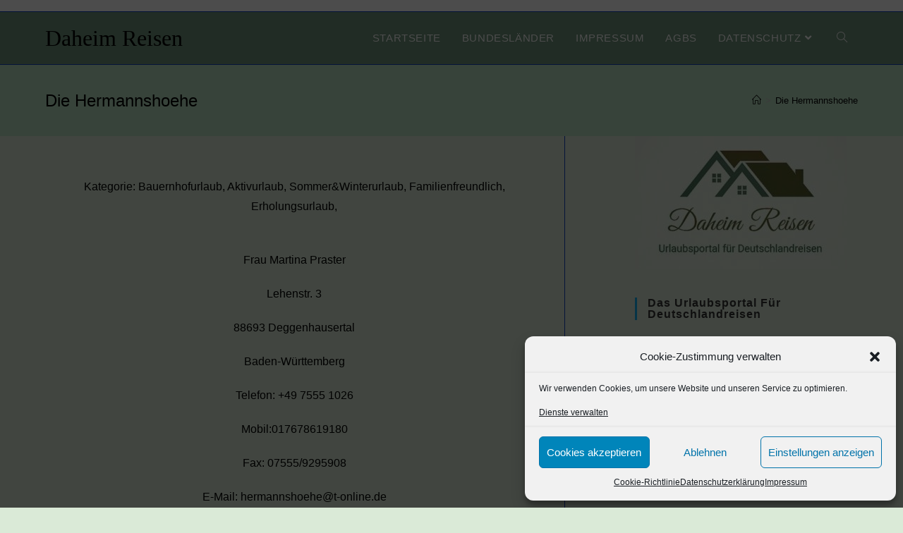

--- FILE ---
content_type: text/html; charset=UTF-8
request_url: https://daheim.reisen/die-hermannshoehe/
body_size: 27893
content:
<!DOCTYPE html>
<html class="html" lang="de" prefix="og: https://ogp.me/ns#">
<head>
	<meta charset="UTF-8">
	<link rel="profile" href="https://gmpg.org/xfn/11">

	<meta name="viewport" content="width=device-width, initial-scale=1">
<!-- Suchmaschinenoptimierung von Rank Math - https://s.rankmath.com/home -->
<title>Die Hermannshoehe - Daheim Reisen</title>
<meta name="description" content="In aller Kürze sollten Sie folgendes über uns wissen: Unsere Ferienwohnungen stehen seit 1999 für unsere Gäste zur Verfügung. Die Hermannshoehe ist ca. 1 km"/>
<meta name="robots" content="follow, index, max-snippet:-1, max-video-preview:-1, max-image-preview:large"/>
<link rel="canonical" href="https://daheim.reisen/die-hermannshoehe/" />
<meta property="og:locale" content="de_DE" />
<meta property="og:type" content="article" />
<meta property="og:title" content="Die Hermannshoehe - Daheim Reisen" />
<meta property="og:description" content="In aller Kürze sollten Sie folgendes über uns wissen: Unsere Ferienwohnungen stehen seit 1999 für unsere Gäste zur Verfügung. Die Hermannshoehe ist ca. 1 km" />
<meta property="og:url" content="https://daheim.reisen/die-hermannshoehe/" />
<meta property="og:site_name" content="Daheim Reisen" />
<meta property="og:updated_time" content="2020-09-10T13:07:42+02:00" />
<meta property="og:image" content="https://daheim.reisen/wp-content/uploads/2020/09/e72a490418f886cbb54bde3f2d6c4ddc-1.jpg" />
<meta property="og:image:secure_url" content="https://daheim.reisen/wp-content/uploads/2020/09/e72a490418f886cbb54bde3f2d6c4ddc-1.jpg" />
<meta property="og:image:width" content="480" />
<meta property="og:image:height" content="360" />
<meta property="og:image:alt" content="Die Hermannshoehe" />
<meta property="og:image:type" content="image/jpeg" />
<meta property="article:published_time" content="2020-09-09T12:53:36+02:00" />
<meta property="article:modified_time" content="2020-09-10T13:07:42+02:00" />
<meta name="twitter:card" content="summary_large_image" />
<meta name="twitter:title" content="Die Hermannshoehe - Daheim Reisen" />
<meta name="twitter:description" content="In aller Kürze sollten Sie folgendes über uns wissen: Unsere Ferienwohnungen stehen seit 1999 für unsere Gäste zur Verfügung. Die Hermannshoehe ist ca. 1 km" />
<meta name="twitter:image" content="https://daheim.reisen/wp-content/uploads/2020/09/e72a490418f886cbb54bde3f2d6c4ddc-1.jpg" />
<meta name="twitter:label1" content="Zeit zum Lesen" />
<meta name="twitter:data1" content="3 Minuten" />
<script type="application/ld+json" class="rank-math-schema">{"@context":"https://schema.org","@graph":[{"@type":"Place","@id":"https://daheim.reisen/#place","address":{"@type":"PostalAddress","streetAddress":"Kafkastrasse 12","addressRegion":"NRW","postalCode":"44328","addressCountry":"Dortmund"}},{"@type":["TouristInformationCenter","Organization"],"@id":"https://daheim.reisen/#organization","name":"Daheim Reisen","url":"https://daheim.reisen","email":"Infi@daheim.reisen","address":{"@type":"PostalAddress","streetAddress":"Kafkastrasse 12","addressRegion":"NRW","postalCode":"44328","addressCountry":"Dortmund"},"logo":{"@type":"ImageObject","@id":"https://daheim.reisen/#logo","url":"https://daheim.reisen/wp-content/uploads/2020/07/IMG-20200724-WA0072.jpg","contentUrl":"https://daheim.reisen/wp-content/uploads/2020/07/IMG-20200724-WA0072.jpg","caption":"Daheim Reisen","inLanguage":"de","width":"694","height":"654"},"openingHours":["Monday,Tuesday,Wednesday,Thursday,Friday,Saturday,Sunday 09:00-17:00"],"location":{"@id":"https://daheim.reisen/#place"},"image":{"@id":"https://daheim.reisen/#logo"}},{"@type":"WebSite","@id":"https://daheim.reisen/#website","url":"https://daheim.reisen","name":"Daheim Reisen","publisher":{"@id":"https://daheim.reisen/#organization"},"inLanguage":"de"},{"@type":"ImageObject","@id":"https://daheim.reisen/wp-content/uploads/2020/09/e72a490418f886cbb54bde3f2d6c4ddc-1.jpg","url":"https://daheim.reisen/wp-content/uploads/2020/09/e72a490418f886cbb54bde3f2d6c4ddc-1.jpg","width":"480","height":"360","inLanguage":"de"},{"@type":"WebPage","@id":"https://daheim.reisen/die-hermannshoehe/#webpage","url":"https://daheim.reisen/die-hermannshoehe/","name":"Die Hermannshoehe - Daheim Reisen","datePublished":"2020-09-09T12:53:36+02:00","dateModified":"2020-09-10T13:07:42+02:00","isPartOf":{"@id":"https://daheim.reisen/#website"},"primaryImageOfPage":{"@id":"https://daheim.reisen/wp-content/uploads/2020/09/e72a490418f886cbb54bde3f2d6c4ddc-1.jpg"},"inLanguage":"de"},{"@type":"Person","@id":"https://daheim.reisen/die-hermannshoehe/#author","name":"Andreas-Wighardt","image":{"@type":"ImageObject","@id":"https://secure.gravatar.com/avatar/8b0bc46a11c0cece32dcddd308d6990162009f714d2187107913a0953d13712a?s=96&amp;d=mm&amp;r=g","url":"https://secure.gravatar.com/avatar/8b0bc46a11c0cece32dcddd308d6990162009f714d2187107913a0953d13712a?s=96&amp;d=mm&amp;r=g","caption":"Andreas-Wighardt","inLanguage":"de"},"sameAs":["http://daheim.reisen"],"worksFor":{"@id":"https://daheim.reisen/#organization"}},{"@type":"NewsArticle","headline":"Die Hermannshoehe - Daheim Reisen","keywords":"Die Hermannshoehe,hermannsh\u00f6he,bauernhofurlaub,reisen daheim,urlaubsreisen in deutschland","datePublished":"2020-09-09T12:53:36+02:00","dateModified":"2020-09-10T13:07:42+02:00","author":{"@id":"https://daheim.reisen/die-hermannshoehe/#author"},"publisher":{"@id":"https://daheim.reisen/#organization"},"description":"In aller K\u00fcrze sollten Sie folgendes \u00fcber uns wissen: Unsere Ferienwohnungen stehen seit 1999 f\u00fcr unsere G\u00e4ste zur Verf\u00fcgung. Die Hermannshoehe ist ca. 1 km","name":"Die Hermannshoehe - Daheim Reisen","@id":"https://daheim.reisen/die-hermannshoehe/#richSnippet","isPartOf":{"@id":"https://daheim.reisen/die-hermannshoehe/#webpage"},"image":{"@id":"https://daheim.reisen/wp-content/uploads/2020/09/e72a490418f886cbb54bde3f2d6c4ddc-1.jpg"},"inLanguage":"de","mainEntityOfPage":{"@id":"https://daheim.reisen/die-hermannshoehe/#webpage"}}]}</script>
<!-- /Rank Math WordPress SEO Plugin -->

<link rel="alternate" type="application/rss+xml" title="Daheim Reisen &raquo; Feed" href="https://daheim.reisen/feed/" />
<link rel="alternate" type="application/rss+xml" title="Daheim Reisen &raquo; Kommentar-Feed" href="https://daheim.reisen/comments/feed/" />
<link rel="alternate" title="oEmbed (JSON)" type="application/json+oembed" href="https://daheim.reisen/wp-json/oembed/1.0/embed?url=https%3A%2F%2Fdaheim.reisen%2Fdie-hermannshoehe%2F" />
<link rel="alternate" title="oEmbed (XML)" type="text/xml+oembed" href="https://daheim.reisen/wp-json/oembed/1.0/embed?url=https%3A%2F%2Fdaheim.reisen%2Fdie-hermannshoehe%2F&#038;format=xml" />
<style id='wp-img-auto-sizes-contain-inline-css'>
img:is([sizes=auto i],[sizes^="auto," i]){contain-intrinsic-size:3000px 1500px}
/*# sourceURL=wp-img-auto-sizes-contain-inline-css */
</style>
<style id='wp-emoji-styles-inline-css'>

	img.wp-smiley, img.emoji {
		display: inline !important;
		border: none !important;
		box-shadow: none !important;
		height: 1em !important;
		width: 1em !important;
		margin: 0 0.07em !important;
		vertical-align: -0.1em !important;
		background: none !important;
		padding: 0 !important;
	}
/*# sourceURL=wp-emoji-styles-inline-css */
</style>
<link rel='stylesheet' id='wp-block-library-css' href='https://daheim.reisen/wp-includes/css/dist/block-library/style.min.css?ver=6.9' media='all' />
<style id='wp-block-gallery-inline-css'>
.blocks-gallery-grid:not(.has-nested-images),.wp-block-gallery:not(.has-nested-images){display:flex;flex-wrap:wrap;list-style-type:none;margin:0;padding:0}.blocks-gallery-grid:not(.has-nested-images) .blocks-gallery-image,.blocks-gallery-grid:not(.has-nested-images) .blocks-gallery-item,.wp-block-gallery:not(.has-nested-images) .blocks-gallery-image,.wp-block-gallery:not(.has-nested-images) .blocks-gallery-item{display:flex;flex-direction:column;flex-grow:1;justify-content:center;margin:0 1em 1em 0;position:relative;width:calc(50% - 1em)}.blocks-gallery-grid:not(.has-nested-images) .blocks-gallery-image:nth-of-type(2n),.blocks-gallery-grid:not(.has-nested-images) .blocks-gallery-item:nth-of-type(2n),.wp-block-gallery:not(.has-nested-images) .blocks-gallery-image:nth-of-type(2n),.wp-block-gallery:not(.has-nested-images) .blocks-gallery-item:nth-of-type(2n){margin-right:0}.blocks-gallery-grid:not(.has-nested-images) .blocks-gallery-image figure,.blocks-gallery-grid:not(.has-nested-images) .blocks-gallery-item figure,.wp-block-gallery:not(.has-nested-images) .blocks-gallery-image figure,.wp-block-gallery:not(.has-nested-images) .blocks-gallery-item figure{align-items:flex-end;display:flex;height:100%;justify-content:flex-start;margin:0}.blocks-gallery-grid:not(.has-nested-images) .blocks-gallery-image img,.blocks-gallery-grid:not(.has-nested-images) .blocks-gallery-item img,.wp-block-gallery:not(.has-nested-images) .blocks-gallery-image img,.wp-block-gallery:not(.has-nested-images) .blocks-gallery-item img{display:block;height:auto;max-width:100%;width:auto}.blocks-gallery-grid:not(.has-nested-images) .blocks-gallery-image figcaption,.blocks-gallery-grid:not(.has-nested-images) .blocks-gallery-item figcaption,.wp-block-gallery:not(.has-nested-images) .blocks-gallery-image figcaption,.wp-block-gallery:not(.has-nested-images) .blocks-gallery-item figcaption{background:linear-gradient(0deg,#000000b3,#0000004d 70%,#0000);bottom:0;box-sizing:border-box;color:#fff;font-size:.8em;margin:0;max-height:100%;overflow:auto;padding:3em .77em .7em;position:absolute;text-align:center;width:100%;z-index:2}.blocks-gallery-grid:not(.has-nested-images) .blocks-gallery-image figcaption img,.blocks-gallery-grid:not(.has-nested-images) .blocks-gallery-item figcaption img,.wp-block-gallery:not(.has-nested-images) .blocks-gallery-image figcaption img,.wp-block-gallery:not(.has-nested-images) .blocks-gallery-item figcaption img{display:inline}.blocks-gallery-grid:not(.has-nested-images) figcaption,.wp-block-gallery:not(.has-nested-images) figcaption{flex-grow:1}.blocks-gallery-grid:not(.has-nested-images).is-cropped .blocks-gallery-image a,.blocks-gallery-grid:not(.has-nested-images).is-cropped .blocks-gallery-image img,.blocks-gallery-grid:not(.has-nested-images).is-cropped .blocks-gallery-item a,.blocks-gallery-grid:not(.has-nested-images).is-cropped .blocks-gallery-item img,.wp-block-gallery:not(.has-nested-images).is-cropped .blocks-gallery-image a,.wp-block-gallery:not(.has-nested-images).is-cropped .blocks-gallery-image img,.wp-block-gallery:not(.has-nested-images).is-cropped .blocks-gallery-item a,.wp-block-gallery:not(.has-nested-images).is-cropped .blocks-gallery-item img{flex:1;height:100%;object-fit:cover;width:100%}.blocks-gallery-grid:not(.has-nested-images).columns-1 .blocks-gallery-image,.blocks-gallery-grid:not(.has-nested-images).columns-1 .blocks-gallery-item,.wp-block-gallery:not(.has-nested-images).columns-1 .blocks-gallery-image,.wp-block-gallery:not(.has-nested-images).columns-1 .blocks-gallery-item{margin-right:0;width:100%}@media (min-width:600px){.blocks-gallery-grid:not(.has-nested-images).columns-3 .blocks-gallery-image,.blocks-gallery-grid:not(.has-nested-images).columns-3 .blocks-gallery-item,.wp-block-gallery:not(.has-nested-images).columns-3 .blocks-gallery-image,.wp-block-gallery:not(.has-nested-images).columns-3 .blocks-gallery-item{margin-right:1em;width:calc(33.33333% - .66667em)}.blocks-gallery-grid:not(.has-nested-images).columns-4 .blocks-gallery-image,.blocks-gallery-grid:not(.has-nested-images).columns-4 .blocks-gallery-item,.wp-block-gallery:not(.has-nested-images).columns-4 .blocks-gallery-image,.wp-block-gallery:not(.has-nested-images).columns-4 .blocks-gallery-item{margin-right:1em;width:calc(25% - .75em)}.blocks-gallery-grid:not(.has-nested-images).columns-5 .blocks-gallery-image,.blocks-gallery-grid:not(.has-nested-images).columns-5 .blocks-gallery-item,.wp-block-gallery:not(.has-nested-images).columns-5 .blocks-gallery-image,.wp-block-gallery:not(.has-nested-images).columns-5 .blocks-gallery-item{margin-right:1em;width:calc(20% - .8em)}.blocks-gallery-grid:not(.has-nested-images).columns-6 .blocks-gallery-image,.blocks-gallery-grid:not(.has-nested-images).columns-6 .blocks-gallery-item,.wp-block-gallery:not(.has-nested-images).columns-6 .blocks-gallery-image,.wp-block-gallery:not(.has-nested-images).columns-6 .blocks-gallery-item{margin-right:1em;width:calc(16.66667% - .83333em)}.blocks-gallery-grid:not(.has-nested-images).columns-7 .blocks-gallery-image,.blocks-gallery-grid:not(.has-nested-images).columns-7 .blocks-gallery-item,.wp-block-gallery:not(.has-nested-images).columns-7 .blocks-gallery-image,.wp-block-gallery:not(.has-nested-images).columns-7 .blocks-gallery-item{margin-right:1em;width:calc(14.28571% - .85714em)}.blocks-gallery-grid:not(.has-nested-images).columns-8 .blocks-gallery-image,.blocks-gallery-grid:not(.has-nested-images).columns-8 .blocks-gallery-item,.wp-block-gallery:not(.has-nested-images).columns-8 .blocks-gallery-image,.wp-block-gallery:not(.has-nested-images).columns-8 .blocks-gallery-item{margin-right:1em;width:calc(12.5% - .875em)}.blocks-gallery-grid:not(.has-nested-images).columns-1 .blocks-gallery-image:nth-of-type(1n),.blocks-gallery-grid:not(.has-nested-images).columns-1 .blocks-gallery-item:nth-of-type(1n),.blocks-gallery-grid:not(.has-nested-images).columns-2 .blocks-gallery-image:nth-of-type(2n),.blocks-gallery-grid:not(.has-nested-images).columns-2 .blocks-gallery-item:nth-of-type(2n),.blocks-gallery-grid:not(.has-nested-images).columns-3 .blocks-gallery-image:nth-of-type(3n),.blocks-gallery-grid:not(.has-nested-images).columns-3 .blocks-gallery-item:nth-of-type(3n),.blocks-gallery-grid:not(.has-nested-images).columns-4 .blocks-gallery-image:nth-of-type(4n),.blocks-gallery-grid:not(.has-nested-images).columns-4 .blocks-gallery-item:nth-of-type(4n),.blocks-gallery-grid:not(.has-nested-images).columns-5 .blocks-gallery-image:nth-of-type(5n),.blocks-gallery-grid:not(.has-nested-images).columns-5 .blocks-gallery-item:nth-of-type(5n),.blocks-gallery-grid:not(.has-nested-images).columns-6 .blocks-gallery-image:nth-of-type(6n),.blocks-gallery-grid:not(.has-nested-images).columns-6 .blocks-gallery-item:nth-of-type(6n),.blocks-gallery-grid:not(.has-nested-images).columns-7 .blocks-gallery-image:nth-of-type(7n),.blocks-gallery-grid:not(.has-nested-images).columns-7 .blocks-gallery-item:nth-of-type(7n),.blocks-gallery-grid:not(.has-nested-images).columns-8 .blocks-gallery-image:nth-of-type(8n),.blocks-gallery-grid:not(.has-nested-images).columns-8 .blocks-gallery-item:nth-of-type(8n),.wp-block-gallery:not(.has-nested-images).columns-1 .blocks-gallery-image:nth-of-type(1n),.wp-block-gallery:not(.has-nested-images).columns-1 .blocks-gallery-item:nth-of-type(1n),.wp-block-gallery:not(.has-nested-images).columns-2 .blocks-gallery-image:nth-of-type(2n),.wp-block-gallery:not(.has-nested-images).columns-2 .blocks-gallery-item:nth-of-type(2n),.wp-block-gallery:not(.has-nested-images).columns-3 .blocks-gallery-image:nth-of-type(3n),.wp-block-gallery:not(.has-nested-images).columns-3 .blocks-gallery-item:nth-of-type(3n),.wp-block-gallery:not(.has-nested-images).columns-4 .blocks-gallery-image:nth-of-type(4n),.wp-block-gallery:not(.has-nested-images).columns-4 .blocks-gallery-item:nth-of-type(4n),.wp-block-gallery:not(.has-nested-images).columns-5 .blocks-gallery-image:nth-of-type(5n),.wp-block-gallery:not(.has-nested-images).columns-5 .blocks-gallery-item:nth-of-type(5n),.wp-block-gallery:not(.has-nested-images).columns-6 .blocks-gallery-image:nth-of-type(6n),.wp-block-gallery:not(.has-nested-images).columns-6 .blocks-gallery-item:nth-of-type(6n),.wp-block-gallery:not(.has-nested-images).columns-7 .blocks-gallery-image:nth-of-type(7n),.wp-block-gallery:not(.has-nested-images).columns-7 .blocks-gallery-item:nth-of-type(7n),.wp-block-gallery:not(.has-nested-images).columns-8 .blocks-gallery-image:nth-of-type(8n),.wp-block-gallery:not(.has-nested-images).columns-8 .blocks-gallery-item:nth-of-type(8n){margin-right:0}}.blocks-gallery-grid:not(.has-nested-images) .blocks-gallery-image:last-child,.blocks-gallery-grid:not(.has-nested-images) .blocks-gallery-item:last-child,.wp-block-gallery:not(.has-nested-images) .blocks-gallery-image:last-child,.wp-block-gallery:not(.has-nested-images) .blocks-gallery-item:last-child{margin-right:0}.blocks-gallery-grid:not(.has-nested-images).alignleft,.blocks-gallery-grid:not(.has-nested-images).alignright,.wp-block-gallery:not(.has-nested-images).alignleft,.wp-block-gallery:not(.has-nested-images).alignright{max-width:420px;width:100%}.blocks-gallery-grid:not(.has-nested-images).aligncenter .blocks-gallery-item figure,.wp-block-gallery:not(.has-nested-images).aligncenter .blocks-gallery-item figure{justify-content:center}.wp-block-gallery:not(.is-cropped) .blocks-gallery-item{align-self:flex-start}figure.wp-block-gallery.has-nested-images{align-items:normal}.wp-block-gallery.has-nested-images figure.wp-block-image:not(#individual-image){margin:0;width:calc(50% - var(--wp--style--unstable-gallery-gap, 16px)/2)}.wp-block-gallery.has-nested-images figure.wp-block-image{box-sizing:border-box;display:flex;flex-direction:column;flex-grow:1;justify-content:center;max-width:100%;position:relative}.wp-block-gallery.has-nested-images figure.wp-block-image>a,.wp-block-gallery.has-nested-images figure.wp-block-image>div{flex-direction:column;flex-grow:1;margin:0}.wp-block-gallery.has-nested-images figure.wp-block-image img{display:block;height:auto;max-width:100%!important;width:auto}.wp-block-gallery.has-nested-images figure.wp-block-image figcaption,.wp-block-gallery.has-nested-images figure.wp-block-image:has(figcaption):before{bottom:0;left:0;max-height:100%;position:absolute;right:0}.wp-block-gallery.has-nested-images figure.wp-block-image:has(figcaption):before{backdrop-filter:blur(3px);content:"";height:100%;-webkit-mask-image:linear-gradient(0deg,#000 20%,#0000);mask-image:linear-gradient(0deg,#000 20%,#0000);max-height:40%;pointer-events:none}.wp-block-gallery.has-nested-images figure.wp-block-image figcaption{box-sizing:border-box;color:#fff;font-size:13px;margin:0;overflow:auto;padding:1em;text-align:center;text-shadow:0 0 1.5px #000}.wp-block-gallery.has-nested-images figure.wp-block-image figcaption::-webkit-scrollbar{height:12px;width:12px}.wp-block-gallery.has-nested-images figure.wp-block-image figcaption::-webkit-scrollbar-track{background-color:initial}.wp-block-gallery.has-nested-images figure.wp-block-image figcaption::-webkit-scrollbar-thumb{background-clip:padding-box;background-color:initial;border:3px solid #0000;border-radius:8px}.wp-block-gallery.has-nested-images figure.wp-block-image figcaption:focus-within::-webkit-scrollbar-thumb,.wp-block-gallery.has-nested-images figure.wp-block-image figcaption:focus::-webkit-scrollbar-thumb,.wp-block-gallery.has-nested-images figure.wp-block-image figcaption:hover::-webkit-scrollbar-thumb{background-color:#fffc}.wp-block-gallery.has-nested-images figure.wp-block-image figcaption{scrollbar-color:#0000 #0000;scrollbar-gutter:stable both-edges;scrollbar-width:thin}.wp-block-gallery.has-nested-images figure.wp-block-image figcaption:focus,.wp-block-gallery.has-nested-images figure.wp-block-image figcaption:focus-within,.wp-block-gallery.has-nested-images figure.wp-block-image figcaption:hover{scrollbar-color:#fffc #0000}.wp-block-gallery.has-nested-images figure.wp-block-image figcaption{will-change:transform}@media (hover:none){.wp-block-gallery.has-nested-images figure.wp-block-image figcaption{scrollbar-color:#fffc #0000}}.wp-block-gallery.has-nested-images figure.wp-block-image figcaption{background:linear-gradient(0deg,#0006,#0000)}.wp-block-gallery.has-nested-images figure.wp-block-image figcaption img{display:inline}.wp-block-gallery.has-nested-images figure.wp-block-image figcaption a{color:inherit}.wp-block-gallery.has-nested-images figure.wp-block-image.has-custom-border img{box-sizing:border-box}.wp-block-gallery.has-nested-images figure.wp-block-image.has-custom-border>a,.wp-block-gallery.has-nested-images figure.wp-block-image.has-custom-border>div,.wp-block-gallery.has-nested-images figure.wp-block-image.is-style-rounded>a,.wp-block-gallery.has-nested-images figure.wp-block-image.is-style-rounded>div{flex:1 1 auto}.wp-block-gallery.has-nested-images figure.wp-block-image.has-custom-border figcaption,.wp-block-gallery.has-nested-images figure.wp-block-image.is-style-rounded figcaption{background:none;color:inherit;flex:initial;margin:0;padding:10px 10px 9px;position:relative;text-shadow:none}.wp-block-gallery.has-nested-images figure.wp-block-image.has-custom-border:before,.wp-block-gallery.has-nested-images figure.wp-block-image.is-style-rounded:before{content:none}.wp-block-gallery.has-nested-images figcaption{flex-basis:100%;flex-grow:1;text-align:center}.wp-block-gallery.has-nested-images:not(.is-cropped) figure.wp-block-image:not(#individual-image){margin-bottom:auto;margin-top:0}.wp-block-gallery.has-nested-images.is-cropped figure.wp-block-image:not(#individual-image){align-self:inherit}.wp-block-gallery.has-nested-images.is-cropped figure.wp-block-image:not(#individual-image)>a,.wp-block-gallery.has-nested-images.is-cropped figure.wp-block-image:not(#individual-image)>div:not(.components-drop-zone){display:flex}.wp-block-gallery.has-nested-images.is-cropped figure.wp-block-image:not(#individual-image) a,.wp-block-gallery.has-nested-images.is-cropped figure.wp-block-image:not(#individual-image) img{flex:1 0 0%;height:100%;object-fit:cover;width:100%}.wp-block-gallery.has-nested-images.columns-1 figure.wp-block-image:not(#individual-image){width:100%}@media (min-width:600px){.wp-block-gallery.has-nested-images.columns-3 figure.wp-block-image:not(#individual-image){width:calc(33.33333% - var(--wp--style--unstable-gallery-gap, 16px)*.66667)}.wp-block-gallery.has-nested-images.columns-4 figure.wp-block-image:not(#individual-image){width:calc(25% - var(--wp--style--unstable-gallery-gap, 16px)*.75)}.wp-block-gallery.has-nested-images.columns-5 figure.wp-block-image:not(#individual-image){width:calc(20% - var(--wp--style--unstable-gallery-gap, 16px)*.8)}.wp-block-gallery.has-nested-images.columns-6 figure.wp-block-image:not(#individual-image){width:calc(16.66667% - var(--wp--style--unstable-gallery-gap, 16px)*.83333)}.wp-block-gallery.has-nested-images.columns-7 figure.wp-block-image:not(#individual-image){width:calc(14.28571% - var(--wp--style--unstable-gallery-gap, 16px)*.85714)}.wp-block-gallery.has-nested-images.columns-8 figure.wp-block-image:not(#individual-image){width:calc(12.5% - var(--wp--style--unstable-gallery-gap, 16px)*.875)}.wp-block-gallery.has-nested-images.columns-default figure.wp-block-image:not(#individual-image){width:calc(33.33% - var(--wp--style--unstable-gallery-gap, 16px)*.66667)}.wp-block-gallery.has-nested-images.columns-default figure.wp-block-image:not(#individual-image):first-child:nth-last-child(2),.wp-block-gallery.has-nested-images.columns-default figure.wp-block-image:not(#individual-image):first-child:nth-last-child(2)~figure.wp-block-image:not(#individual-image){width:calc(50% - var(--wp--style--unstable-gallery-gap, 16px)*.5)}.wp-block-gallery.has-nested-images.columns-default figure.wp-block-image:not(#individual-image):first-child:last-child{width:100%}}.wp-block-gallery.has-nested-images.alignleft,.wp-block-gallery.has-nested-images.alignright{max-width:420px;width:100%}.wp-block-gallery.has-nested-images.aligncenter{justify-content:center}
/*# sourceURL=https://daheim.reisen/wp-includes/blocks/gallery/style.min.css */
</style>
<style id='wp-block-gallery-theme-inline-css'>
.blocks-gallery-caption{color:#555;font-size:13px;text-align:center}.is-dark-theme .blocks-gallery-caption{color:#ffffffa6}
/*# sourceURL=https://daheim.reisen/wp-includes/blocks/gallery/theme.min.css */
</style>
<style id='wp-block-heading-inline-css'>
h1:where(.wp-block-heading).has-background,h2:where(.wp-block-heading).has-background,h3:where(.wp-block-heading).has-background,h4:where(.wp-block-heading).has-background,h5:where(.wp-block-heading).has-background,h6:where(.wp-block-heading).has-background{padding:1.25em 2.375em}h1.has-text-align-left[style*=writing-mode]:where([style*=vertical-lr]),h1.has-text-align-right[style*=writing-mode]:where([style*=vertical-rl]),h2.has-text-align-left[style*=writing-mode]:where([style*=vertical-lr]),h2.has-text-align-right[style*=writing-mode]:where([style*=vertical-rl]),h3.has-text-align-left[style*=writing-mode]:where([style*=vertical-lr]),h3.has-text-align-right[style*=writing-mode]:where([style*=vertical-rl]),h4.has-text-align-left[style*=writing-mode]:where([style*=vertical-lr]),h4.has-text-align-right[style*=writing-mode]:where([style*=vertical-rl]),h5.has-text-align-left[style*=writing-mode]:where([style*=vertical-lr]),h5.has-text-align-right[style*=writing-mode]:where([style*=vertical-rl]),h6.has-text-align-left[style*=writing-mode]:where([style*=vertical-lr]),h6.has-text-align-right[style*=writing-mode]:where([style*=vertical-rl]){rotate:180deg}
/*# sourceURL=https://daheim.reisen/wp-includes/blocks/heading/style.min.css */
</style>
<style id='wp-block-paragraph-inline-css'>
.is-small-text{font-size:.875em}.is-regular-text{font-size:1em}.is-large-text{font-size:2.25em}.is-larger-text{font-size:3em}.has-drop-cap:not(:focus):first-letter{float:left;font-size:8.4em;font-style:normal;font-weight:100;line-height:.68;margin:.05em .1em 0 0;text-transform:uppercase}body.rtl .has-drop-cap:not(:focus):first-letter{float:none;margin-left:.1em}p.has-drop-cap.has-background{overflow:hidden}:root :where(p.has-background){padding:1.25em 2.375em}:where(p.has-text-color:not(.has-link-color)) a{color:inherit}p.has-text-align-left[style*="writing-mode:vertical-lr"],p.has-text-align-right[style*="writing-mode:vertical-rl"]{rotate:180deg}
/*# sourceURL=https://daheim.reisen/wp-includes/blocks/paragraph/style.min.css */
</style>
<style id='global-styles-inline-css'>
:root{--wp--preset--aspect-ratio--square: 1;--wp--preset--aspect-ratio--4-3: 4/3;--wp--preset--aspect-ratio--3-4: 3/4;--wp--preset--aspect-ratio--3-2: 3/2;--wp--preset--aspect-ratio--2-3: 2/3;--wp--preset--aspect-ratio--16-9: 16/9;--wp--preset--aspect-ratio--9-16: 9/16;--wp--preset--color--black: #000000;--wp--preset--color--cyan-bluish-gray: #abb8c3;--wp--preset--color--white: #ffffff;--wp--preset--color--pale-pink: #f78da7;--wp--preset--color--vivid-red: #cf2e2e;--wp--preset--color--luminous-vivid-orange: #ff6900;--wp--preset--color--luminous-vivid-amber: #fcb900;--wp--preset--color--light-green-cyan: #7bdcb5;--wp--preset--color--vivid-green-cyan: #00d084;--wp--preset--color--pale-cyan-blue: #8ed1fc;--wp--preset--color--vivid-cyan-blue: #0693e3;--wp--preset--color--vivid-purple: #9b51e0;--wp--preset--gradient--vivid-cyan-blue-to-vivid-purple: linear-gradient(135deg,rgb(6,147,227) 0%,rgb(155,81,224) 100%);--wp--preset--gradient--light-green-cyan-to-vivid-green-cyan: linear-gradient(135deg,rgb(122,220,180) 0%,rgb(0,208,130) 100%);--wp--preset--gradient--luminous-vivid-amber-to-luminous-vivid-orange: linear-gradient(135deg,rgb(252,185,0) 0%,rgb(255,105,0) 100%);--wp--preset--gradient--luminous-vivid-orange-to-vivid-red: linear-gradient(135deg,rgb(255,105,0) 0%,rgb(207,46,46) 100%);--wp--preset--gradient--very-light-gray-to-cyan-bluish-gray: linear-gradient(135deg,rgb(238,238,238) 0%,rgb(169,184,195) 100%);--wp--preset--gradient--cool-to-warm-spectrum: linear-gradient(135deg,rgb(74,234,220) 0%,rgb(151,120,209) 20%,rgb(207,42,186) 40%,rgb(238,44,130) 60%,rgb(251,105,98) 80%,rgb(254,248,76) 100%);--wp--preset--gradient--blush-light-purple: linear-gradient(135deg,rgb(255,206,236) 0%,rgb(152,150,240) 100%);--wp--preset--gradient--blush-bordeaux: linear-gradient(135deg,rgb(254,205,165) 0%,rgb(254,45,45) 50%,rgb(107,0,62) 100%);--wp--preset--gradient--luminous-dusk: linear-gradient(135deg,rgb(255,203,112) 0%,rgb(199,81,192) 50%,rgb(65,88,208) 100%);--wp--preset--gradient--pale-ocean: linear-gradient(135deg,rgb(255,245,203) 0%,rgb(182,227,212) 50%,rgb(51,167,181) 100%);--wp--preset--gradient--electric-grass: linear-gradient(135deg,rgb(202,248,128) 0%,rgb(113,206,126) 100%);--wp--preset--gradient--midnight: linear-gradient(135deg,rgb(2,3,129) 0%,rgb(40,116,252) 100%);--wp--preset--font-size--small: 13px;--wp--preset--font-size--medium: 20px;--wp--preset--font-size--large: 36px;--wp--preset--font-size--x-large: 42px;--wp--preset--spacing--20: 0.44rem;--wp--preset--spacing--30: 0.67rem;--wp--preset--spacing--40: 1rem;--wp--preset--spacing--50: 1.5rem;--wp--preset--spacing--60: 2.25rem;--wp--preset--spacing--70: 3.38rem;--wp--preset--spacing--80: 5.06rem;--wp--preset--shadow--natural: 6px 6px 9px rgba(0, 0, 0, 0.2);--wp--preset--shadow--deep: 12px 12px 50px rgba(0, 0, 0, 0.4);--wp--preset--shadow--sharp: 6px 6px 0px rgba(0, 0, 0, 0.2);--wp--preset--shadow--outlined: 6px 6px 0px -3px rgb(255, 255, 255), 6px 6px rgb(0, 0, 0);--wp--preset--shadow--crisp: 6px 6px 0px rgb(0, 0, 0);}:where(.is-layout-flex){gap: 0.5em;}:where(.is-layout-grid){gap: 0.5em;}body .is-layout-flex{display: flex;}.is-layout-flex{flex-wrap: wrap;align-items: center;}.is-layout-flex > :is(*, div){margin: 0;}body .is-layout-grid{display: grid;}.is-layout-grid > :is(*, div){margin: 0;}:where(.wp-block-columns.is-layout-flex){gap: 2em;}:where(.wp-block-columns.is-layout-grid){gap: 2em;}:where(.wp-block-post-template.is-layout-flex){gap: 1.25em;}:where(.wp-block-post-template.is-layout-grid){gap: 1.25em;}.has-black-color{color: var(--wp--preset--color--black) !important;}.has-cyan-bluish-gray-color{color: var(--wp--preset--color--cyan-bluish-gray) !important;}.has-white-color{color: var(--wp--preset--color--white) !important;}.has-pale-pink-color{color: var(--wp--preset--color--pale-pink) !important;}.has-vivid-red-color{color: var(--wp--preset--color--vivid-red) !important;}.has-luminous-vivid-orange-color{color: var(--wp--preset--color--luminous-vivid-orange) !important;}.has-luminous-vivid-amber-color{color: var(--wp--preset--color--luminous-vivid-amber) !important;}.has-light-green-cyan-color{color: var(--wp--preset--color--light-green-cyan) !important;}.has-vivid-green-cyan-color{color: var(--wp--preset--color--vivid-green-cyan) !important;}.has-pale-cyan-blue-color{color: var(--wp--preset--color--pale-cyan-blue) !important;}.has-vivid-cyan-blue-color{color: var(--wp--preset--color--vivid-cyan-blue) !important;}.has-vivid-purple-color{color: var(--wp--preset--color--vivid-purple) !important;}.has-black-background-color{background-color: var(--wp--preset--color--black) !important;}.has-cyan-bluish-gray-background-color{background-color: var(--wp--preset--color--cyan-bluish-gray) !important;}.has-white-background-color{background-color: var(--wp--preset--color--white) !important;}.has-pale-pink-background-color{background-color: var(--wp--preset--color--pale-pink) !important;}.has-vivid-red-background-color{background-color: var(--wp--preset--color--vivid-red) !important;}.has-luminous-vivid-orange-background-color{background-color: var(--wp--preset--color--luminous-vivid-orange) !important;}.has-luminous-vivid-amber-background-color{background-color: var(--wp--preset--color--luminous-vivid-amber) !important;}.has-light-green-cyan-background-color{background-color: var(--wp--preset--color--light-green-cyan) !important;}.has-vivid-green-cyan-background-color{background-color: var(--wp--preset--color--vivid-green-cyan) !important;}.has-pale-cyan-blue-background-color{background-color: var(--wp--preset--color--pale-cyan-blue) !important;}.has-vivid-cyan-blue-background-color{background-color: var(--wp--preset--color--vivid-cyan-blue) !important;}.has-vivid-purple-background-color{background-color: var(--wp--preset--color--vivid-purple) !important;}.has-black-border-color{border-color: var(--wp--preset--color--black) !important;}.has-cyan-bluish-gray-border-color{border-color: var(--wp--preset--color--cyan-bluish-gray) !important;}.has-white-border-color{border-color: var(--wp--preset--color--white) !important;}.has-pale-pink-border-color{border-color: var(--wp--preset--color--pale-pink) !important;}.has-vivid-red-border-color{border-color: var(--wp--preset--color--vivid-red) !important;}.has-luminous-vivid-orange-border-color{border-color: var(--wp--preset--color--luminous-vivid-orange) !important;}.has-luminous-vivid-amber-border-color{border-color: var(--wp--preset--color--luminous-vivid-amber) !important;}.has-light-green-cyan-border-color{border-color: var(--wp--preset--color--light-green-cyan) !important;}.has-vivid-green-cyan-border-color{border-color: var(--wp--preset--color--vivid-green-cyan) !important;}.has-pale-cyan-blue-border-color{border-color: var(--wp--preset--color--pale-cyan-blue) !important;}.has-vivid-cyan-blue-border-color{border-color: var(--wp--preset--color--vivid-cyan-blue) !important;}.has-vivid-purple-border-color{border-color: var(--wp--preset--color--vivid-purple) !important;}.has-vivid-cyan-blue-to-vivid-purple-gradient-background{background: var(--wp--preset--gradient--vivid-cyan-blue-to-vivid-purple) !important;}.has-light-green-cyan-to-vivid-green-cyan-gradient-background{background: var(--wp--preset--gradient--light-green-cyan-to-vivid-green-cyan) !important;}.has-luminous-vivid-amber-to-luminous-vivid-orange-gradient-background{background: var(--wp--preset--gradient--luminous-vivid-amber-to-luminous-vivid-orange) !important;}.has-luminous-vivid-orange-to-vivid-red-gradient-background{background: var(--wp--preset--gradient--luminous-vivid-orange-to-vivid-red) !important;}.has-very-light-gray-to-cyan-bluish-gray-gradient-background{background: var(--wp--preset--gradient--very-light-gray-to-cyan-bluish-gray) !important;}.has-cool-to-warm-spectrum-gradient-background{background: var(--wp--preset--gradient--cool-to-warm-spectrum) !important;}.has-blush-light-purple-gradient-background{background: var(--wp--preset--gradient--blush-light-purple) !important;}.has-blush-bordeaux-gradient-background{background: var(--wp--preset--gradient--blush-bordeaux) !important;}.has-luminous-dusk-gradient-background{background: var(--wp--preset--gradient--luminous-dusk) !important;}.has-pale-ocean-gradient-background{background: var(--wp--preset--gradient--pale-ocean) !important;}.has-electric-grass-gradient-background{background: var(--wp--preset--gradient--electric-grass) !important;}.has-midnight-gradient-background{background: var(--wp--preset--gradient--midnight) !important;}.has-small-font-size{font-size: var(--wp--preset--font-size--small) !important;}.has-medium-font-size{font-size: var(--wp--preset--font-size--medium) !important;}.has-large-font-size{font-size: var(--wp--preset--font-size--large) !important;}.has-x-large-font-size{font-size: var(--wp--preset--font-size--x-large) !important;}
/*# sourceURL=global-styles-inline-css */
</style>
<style id='core-block-supports-inline-css'>
.wp-block-gallery.wp-block-gallery-2{--wp--style--unstable-gallery-gap:var( --wp--style--gallery-gap-default, var( --gallery-block--gutter-size, var( --wp--style--block-gap, 0.5em ) ) );gap:var( --wp--style--gallery-gap-default, var( --gallery-block--gutter-size, var( --wp--style--block-gap, 0.5em ) ) );}
/*# sourceURL=core-block-supports-inline-css */
</style>

<style id='classic-theme-styles-inline-css'>
/*! This file is auto-generated */
.wp-block-button__link{color:#fff;background-color:#32373c;border-radius:9999px;box-shadow:none;text-decoration:none;padding:calc(.667em + 2px) calc(1.333em + 2px);font-size:1.125em}.wp-block-file__button{background:#32373c;color:#fff;text-decoration:none}
/*# sourceURL=/wp-includes/css/classic-themes.min.css */
</style>
<link rel='stylesheet' id='cmplz-general-css' href='https://daheim.reisen/wp-content/plugins/complianz-gdpr/assets/css/cookieblocker.min.css?ver=6.3.9' media='all' />
<link rel='stylesheet' id='font-awesome-css' href='https://daheim.reisen/wp-content/themes/oceanwp/assets/fonts/fontawesome/css/all.min.css?ver=5.15.1' media='all' />
<link rel='stylesheet' id='simple-line-icons-css' href='https://daheim.reisen/wp-content/themes/oceanwp/assets/css/third/simple-line-icons.min.css?ver=2.4.0' media='all' />
<link rel='stylesheet' id='oceanwp-style-css' href='https://daheim.reisen/wp-content/themes/oceanwp/assets/css/style.min.css?ver=3.4.1' media='all' />
<link rel='stylesheet' id='elementor-icons-css' href='https://daheim.reisen/wp-content/plugins/elementor/assets/lib/eicons/css/elementor-icons.min.css?ver=5.17.0' media='all' />
<link rel='stylesheet' id='elementor-frontend-legacy-css' href='https://daheim.reisen/wp-content/plugins/elementor/assets/css/frontend-legacy.min.css?ver=3.10.0' media='all' />
<link rel='stylesheet' id='elementor-frontend-css' href='https://daheim.reisen/wp-content/plugins/elementor/assets/css/frontend.min.css?ver=3.10.0' media='all' />
<style id='elementor-frontend-inline-css'>
.elementor-kit-346{--e-global-color-primary:#6EC1E4;--e-global-color-secondary:#54595F;--e-global-color-text:#030303;--e-global-color-accent:#61CE70;--e-global-color-659e37f0:#4054B2;--e-global-color-8674e48:#23A455;--e-global-color-706ca01e:#000;--e-global-color-1505c1f9:#FFF;--e-global-typography-primary-font-family:"Roboto";--e-global-typography-primary-font-weight:600;--e-global-typography-secondary-font-family:"Roboto Slab";--e-global-typography-secondary-font-weight:400;--e-global-typography-text-font-family:"Roboto";--e-global-typography-text-font-weight:400;--e-global-typography-accent-font-family:"Roboto";--e-global-typography-accent-font-weight:500;}.elementor-kit-346 a{color:#010202;}.elementor-kit-346 a:hover{color:#010202;}.elementor-kit-346 button,.elementor-kit-346 input[type="button"],.elementor-kit-346 input[type="submit"],.elementor-kit-346 .elementor-button{background-color:#CFC7C7;}.elementor-kit-346 img{border-style:groove;}.elementor-section.elementor-section-boxed > .elementor-container{max-width:1140px;}.e-con{--container-max-width:1140px;}.elementor-widget:not(:last-child){margin-bottom:20px;}.elementor-element{--widgets-spacing:20px;}{}h1.entry-title{display:var(--page-title-display);}@media(max-width:1024px){.elementor-section.elementor-section-boxed > .elementor-container{max-width:1024px;}.e-con{--container-max-width:1024px;}}@media(max-width:767px){.elementor-section.elementor-section-boxed > .elementor-container{max-width:767px;}.e-con{--container-max-width:767px;}}
.elementor-widget-heading .elementor-heading-title{color:var( --e-global-color-primary );font-family:var( --e-global-typography-primary-font-family ), Sans-serif;font-weight:var( --e-global-typography-primary-font-weight );}.elementor-widget-image .widget-image-caption{color:var( --e-global-color-text );font-family:var( --e-global-typography-text-font-family ), Sans-serif;font-weight:var( --e-global-typography-text-font-weight );}.elementor-widget-text-editor{color:var( --e-global-color-text );font-family:var( --e-global-typography-text-font-family ), Sans-serif;font-weight:var( --e-global-typography-text-font-weight );}.elementor-widget-text-editor.elementor-drop-cap-view-stacked .elementor-drop-cap{background-color:var( --e-global-color-primary );}.elementor-widget-text-editor.elementor-drop-cap-view-framed .elementor-drop-cap, .elementor-widget-text-editor.elementor-drop-cap-view-default .elementor-drop-cap{color:var( --e-global-color-primary );border-color:var( --e-global-color-primary );}.elementor-widget-button .elementor-button{font-family:var( --e-global-typography-accent-font-family ), Sans-serif;font-weight:var( --e-global-typography-accent-font-weight );background-color:var( --e-global-color-accent );}.elementor-widget-divider{--divider-color:var( --e-global-color-secondary );}.elementor-widget-divider .elementor-divider__text{color:var( --e-global-color-secondary );font-family:var( --e-global-typography-secondary-font-family ), Sans-serif;font-weight:var( --e-global-typography-secondary-font-weight );}.elementor-widget-divider.elementor-view-stacked .elementor-icon{background-color:var( --e-global-color-secondary );}.elementor-widget-divider.elementor-view-framed .elementor-icon, .elementor-widget-divider.elementor-view-default .elementor-icon{color:var( --e-global-color-secondary );border-color:var( --e-global-color-secondary );}.elementor-widget-divider.elementor-view-framed .elementor-icon, .elementor-widget-divider.elementor-view-default .elementor-icon svg{fill:var( --e-global-color-secondary );}.elementor-widget-image-box .elementor-image-box-title{color:var( --e-global-color-primary );font-family:var( --e-global-typography-primary-font-family ), Sans-serif;font-weight:var( --e-global-typography-primary-font-weight );}.elementor-widget-image-box .elementor-image-box-description{color:var( --e-global-color-text );font-family:var( --e-global-typography-text-font-family ), Sans-serif;font-weight:var( --e-global-typography-text-font-weight );}.elementor-widget-icon.elementor-view-stacked .elementor-icon{background-color:var( --e-global-color-primary );}.elementor-widget-icon.elementor-view-framed .elementor-icon, .elementor-widget-icon.elementor-view-default .elementor-icon{color:var( --e-global-color-primary );border-color:var( --e-global-color-primary );}.elementor-widget-icon.elementor-view-framed .elementor-icon, .elementor-widget-icon.elementor-view-default .elementor-icon svg{fill:var( --e-global-color-primary );}.elementor-widget-icon-box.elementor-view-stacked .elementor-icon{background-color:var( --e-global-color-primary );}.elementor-widget-icon-box.elementor-view-framed .elementor-icon, .elementor-widget-icon-box.elementor-view-default .elementor-icon{fill:var( --e-global-color-primary );color:var( --e-global-color-primary );border-color:var( --e-global-color-primary );}.elementor-widget-icon-box .elementor-icon-box-title{color:var( --e-global-color-primary );}.elementor-widget-icon-box .elementor-icon-box-title, .elementor-widget-icon-box .elementor-icon-box-title a{font-family:var( --e-global-typography-primary-font-family ), Sans-serif;font-weight:var( --e-global-typography-primary-font-weight );}.elementor-widget-icon-box .elementor-icon-box-description{color:var( --e-global-color-text );font-family:var( --e-global-typography-text-font-family ), Sans-serif;font-weight:var( --e-global-typography-text-font-weight );}.elementor-widget-star-rating .elementor-star-rating__title{color:var( --e-global-color-text );font-family:var( --e-global-typography-text-font-family ), Sans-serif;font-weight:var( --e-global-typography-text-font-weight );}.elementor-widget-image-gallery .gallery-item .gallery-caption{font-family:var( --e-global-typography-accent-font-family ), Sans-serif;font-weight:var( --e-global-typography-accent-font-weight );}.elementor-widget-icon-list .elementor-icon-list-item:not(:last-child):after{border-color:var( --e-global-color-text );}.elementor-widget-icon-list .elementor-icon-list-icon i{color:var( --e-global-color-primary );}.elementor-widget-icon-list .elementor-icon-list-icon svg{fill:var( --e-global-color-primary );}.elementor-widget-icon-list .elementor-icon-list-text{color:var( --e-global-color-secondary );}.elementor-widget-icon-list .elementor-icon-list-item > .elementor-icon-list-text, .elementor-widget-icon-list .elementor-icon-list-item > a{font-family:var( --e-global-typography-text-font-family ), Sans-serif;font-weight:var( --e-global-typography-text-font-weight );}.elementor-widget-counter .elementor-counter-number-wrapper{color:var( --e-global-color-primary );font-family:var( --e-global-typography-primary-font-family ), Sans-serif;font-weight:var( --e-global-typography-primary-font-weight );}.elementor-widget-counter .elementor-counter-title{color:var( --e-global-color-secondary );font-family:var( --e-global-typography-secondary-font-family ), Sans-serif;font-weight:var( --e-global-typography-secondary-font-weight );}.elementor-widget-progress .elementor-progress-wrapper .elementor-progress-bar{background-color:var( --e-global-color-primary );}.elementor-widget-progress .elementor-title{color:var( --e-global-color-primary );font-family:var( --e-global-typography-text-font-family ), Sans-serif;font-weight:var( --e-global-typography-text-font-weight );}.elementor-widget-testimonial .elementor-testimonial-content{color:var( --e-global-color-text );font-family:var( --e-global-typography-text-font-family ), Sans-serif;font-weight:var( --e-global-typography-text-font-weight );}.elementor-widget-testimonial .elementor-testimonial-name{color:var( --e-global-color-primary );font-family:var( --e-global-typography-primary-font-family ), Sans-serif;font-weight:var( --e-global-typography-primary-font-weight );}.elementor-widget-testimonial .elementor-testimonial-job{color:var( --e-global-color-secondary );font-family:var( --e-global-typography-secondary-font-family ), Sans-serif;font-weight:var( --e-global-typography-secondary-font-weight );}.elementor-widget-tabs .elementor-tab-title, .elementor-widget-tabs .elementor-tab-title a{color:var( --e-global-color-primary );}.elementor-widget-tabs .elementor-tab-title.elementor-active,
					 .elementor-widget-tabs .elementor-tab-title.elementor-active a{color:var( --e-global-color-accent );}.elementor-widget-tabs .elementor-tab-title{font-family:var( --e-global-typography-primary-font-family ), Sans-serif;font-weight:var( --e-global-typography-primary-font-weight );}.elementor-widget-tabs .elementor-tab-content{color:var( --e-global-color-text );font-family:var( --e-global-typography-text-font-family ), Sans-serif;font-weight:var( --e-global-typography-text-font-weight );}.elementor-widget-accordion .elementor-accordion-icon, .elementor-widget-accordion .elementor-accordion-title{color:var( --e-global-color-primary );}.elementor-widget-accordion .elementor-accordion-icon svg{fill:var( --e-global-color-primary );}.elementor-widget-accordion .elementor-active .elementor-accordion-icon, .elementor-widget-accordion .elementor-active .elementor-accordion-title{color:var( --e-global-color-accent );}.elementor-widget-accordion .elementor-active .elementor-accordion-icon svg{fill:var( --e-global-color-accent );}.elementor-widget-accordion .elementor-accordion-title{font-family:var( --e-global-typography-primary-font-family ), Sans-serif;font-weight:var( --e-global-typography-primary-font-weight );}.elementor-widget-accordion .elementor-tab-content{color:var( --e-global-color-text );font-family:var( --e-global-typography-text-font-family ), Sans-serif;font-weight:var( --e-global-typography-text-font-weight );}.elementor-widget-toggle .elementor-toggle-title, .elementor-widget-toggle .elementor-toggle-icon{color:var( --e-global-color-primary );}.elementor-widget-toggle .elementor-toggle-icon svg{fill:var( --e-global-color-primary );}.elementor-widget-toggle .elementor-tab-title.elementor-active a, .elementor-widget-toggle .elementor-tab-title.elementor-active .elementor-toggle-icon{color:var( --e-global-color-accent );}.elementor-widget-toggle .elementor-toggle-title{font-family:var( --e-global-typography-primary-font-family ), Sans-serif;font-weight:var( --e-global-typography-primary-font-weight );}.elementor-widget-toggle .elementor-tab-content{color:var( --e-global-color-text );font-family:var( --e-global-typography-text-font-family ), Sans-serif;font-weight:var( --e-global-typography-text-font-weight );}.elementor-widget-alert .elementor-alert-title{font-family:var( --e-global-typography-primary-font-family ), Sans-serif;font-weight:var( --e-global-typography-primary-font-weight );}.elementor-widget-alert .elementor-alert-description{font-family:var( --e-global-typography-text-font-family ), Sans-serif;font-weight:var( --e-global-typography-text-font-weight );}.elementor-widget-text-path{font-family:var( --e-global-typography-text-font-family ), Sans-serif;font-weight:var( --e-global-typography-text-font-weight );}
/*# sourceURL=elementor-frontend-inline-css */
</style>
<script async src="https://daheim.reisen/wp-content/plugins/burst-statistics/helpers/timeme/timeme.min.js?ver=1.3.2" id="burst-timeme-js"></script>
<script id="burst-js-extra">
var burst = {"url":"https://daheim.reisen/wp-json/","page_id":"5638","cookie_retention_days":"30","beacon_url":"https://daheim.reisen/burst-statistics-endpoint.php","options":{"beacon_enabled":1,"enable_cookieless_tracking":0,"enable_turbo_mode":0,"do_not_track":0}};
//# sourceURL=burst-js-extra
</script>
<script async src="https://daheim.reisen/wp-content/plugins/burst-statistics/assets/js/build/burst.min.js?ver=1.3.2" id="burst-js"></script>
<script src="https://daheim.reisen/wp-includes/js/jquery/jquery.min.js?ver=3.7.1" id="jquery-core-js"></script>
<script src="https://daheim.reisen/wp-includes/js/jquery/jquery-migrate.min.js?ver=3.4.1" id="jquery-migrate-js"></script>
<link rel="https://api.w.org/" href="https://daheim.reisen/wp-json/" /><link rel="alternate" title="JSON" type="application/json" href="https://daheim.reisen/wp-json/wp/v2/pages/5638" /><link rel="EditURI" type="application/rsd+xml" title="RSD" href="https://daheim.reisen/xmlrpc.php?rsd" />
<meta name="generator" content="WordPress 6.9" />
<link rel='shortlink' href='https://daheim.reisen/?p=5638' />
<style>.cmplz-hidden{display:none!important;}</style><link rel="icon" href="https://daheim.reisen/wp-content/uploads/2020/07/cropped-IMG-20200724-WA0072-32x32.jpg" sizes="32x32" />
<link rel="icon" href="https://daheim.reisen/wp-content/uploads/2020/07/cropped-IMG-20200724-WA0072-192x192.jpg" sizes="192x192" />
<link rel="apple-touch-icon" href="https://daheim.reisen/wp-content/uploads/2020/07/cropped-IMG-20200724-WA0072-180x180.jpg" />
<meta name="msapplication-TileImage" content="https://daheim.reisen/wp-content/uploads/2020/07/cropped-IMG-20200724-WA0072-270x270.jpg" />
<!-- OceanWP CSS -->
<style type="text/css">
.page-header{background-color:#bae0c3}/* General CSS */table th,table td,hr,.content-area,body.content-left-sidebar #content-wrap .content-area,.content-left-sidebar .content-area,#top-bar-wrap,#site-header,#site-header.top-header #search-toggle,.dropdown-menu ul li,.centered-minimal-page-header,.blog-entry.post,.blog-entry.grid-entry .blog-entry-inner,.blog-entry.thumbnail-entry .blog-entry-bottom,.single-post .entry-title,.single .entry-share-wrap .entry-share,.single .entry-share,.single .entry-share ul li a,.single nav.post-navigation,.single nav.post-navigation .nav-links .nav-previous,#author-bio,#author-bio .author-bio-avatar,#author-bio .author-bio-social li a,#related-posts,#comments,.comment-body,#respond #cancel-comment-reply-link,#blog-entries .type-page,.page-numbers a,.page-numbers span:not(.elementor-screen-only),.page-links span,body #wp-calendar caption,body #wp-calendar th,body #wp-calendar tbody,body .contact-info-widget.default i,body .contact-info-widget.big-icons i,body .posts-thumbnails-widget li,body .tagcloud a{border-color:#113fbf}body .contact-info-widget.big-icons .owp-icon,body .contact-info-widget.default .owp-icon{border-color:#113fbf}body,.has-parallax-footer:not(.separate-layout) #main{background-color:#daead7}.boxed-layout #wrap,.boxed-layout .parallax-footer,.boxed-layout .owp-floating-bar{width:1292px}.container{width:1929px}@media only screen and (min-width:960px){.content-area,.content-left-sidebar .content-area{width:64%}}@media only screen and (min-width:960px){.widget-area,.content-left-sidebar .widget-area{width:30%}}#main #content-wrap,.separate-layout #main #content-wrap{padding-top:0;padding-bottom:0}.page-header .page-header-title,.page-header.background-image-page-header .page-header-title{color:#000000}label,body div.wpforms-container-full .wpforms-form .wpforms-field-label{color:#141414}form input[type="text"],form input[type="password"],form input[type="email"],form input[type="url"],form input[type="date"],form input[type="month"],form input[type="time"],form input[type="datetime"],form input[type="datetime-local"],form input[type="week"],form input[type="number"],form input[type="search"],form input[type="tel"],form input[type="color"],form select,form textarea{font-size:18px}body div.wpforms-container-full .wpforms-form input[type=date],body div.wpforms-container-full .wpforms-form input[type=datetime],body div.wpforms-container-full .wpforms-form input[type=datetime-local],body div.wpforms-container-full .wpforms-form input[type=email],body div.wpforms-container-full .wpforms-form input[type=month],body div.wpforms-container-full .wpforms-form input[type=number],body div.wpforms-container-full .wpforms-form input[type=password],body div.wpforms-container-full .wpforms-form input[type=range],body div.wpforms-container-full .wpforms-form input[type=search],body div.wpforms-container-full .wpforms-form input[type=tel],body div.wpforms-container-full .wpforms-form input[type=text],body div.wpforms-container-full .wpforms-form input[type=time],body div.wpforms-container-full .wpforms-form input[type=url],body div.wpforms-container-full .wpforms-form input[type=week],body div.wpforms-container-full .wpforms-form select,body div.wpforms-container-full .wpforms-form textarea{font-size:18px}form input[type="text"],form input[type="password"],form input[type="email"],form input[type="url"],form input[type="date"],form input[type="month"],form input[type="time"],form input[type="datetime"],form input[type="datetime-local"],form input[type="week"],form input[type="number"],form input[type="search"],form input[type="tel"],form input[type="color"],form select,form textarea{border-width:4px}body div.wpforms-container-full .wpforms-form input[type=date],body div.wpforms-container-full .wpforms-form input[type=datetime],body div.wpforms-container-full .wpforms-form input[type=datetime-local],body div.wpforms-container-full .wpforms-form input[type=email],body div.wpforms-container-full .wpforms-form input[type=month],body div.wpforms-container-full .wpforms-form input[type=number],body div.wpforms-container-full .wpforms-form input[type=password],body div.wpforms-container-full .wpforms-form input[type=range],body div.wpforms-container-full .wpforms-form input[type=search],body div.wpforms-container-full .wpforms-form input[type=tel],body div.wpforms-container-full .wpforms-form input[type=text],body div.wpforms-container-full .wpforms-form input[type=time],body div.wpforms-container-full .wpforms-form input[type=url],body div.wpforms-container-full .wpforms-form input[type=week],body div.wpforms-container-full .wpforms-form select,body div.wpforms-container-full .wpforms-form textarea{border-width:4px}form input[type="text"],form input[type="password"],form input[type="email"],form input[type="url"],form input[type="date"],form input[type="month"],form input[type="time"],form input[type="datetime"],form input[type="datetime-local"],form input[type="week"],form input[type="number"],form input[type="search"],form input[type="tel"],form input[type="color"],form select,form textarea,.woocommerce .woocommerce-checkout .select2-container--default .select2-selection--single{border-radius:7px}body div.wpforms-container-full .wpforms-form input[type=date],body div.wpforms-container-full .wpforms-form input[type=datetime],body div.wpforms-container-full .wpforms-form input[type=datetime-local],body div.wpforms-container-full .wpforms-form input[type=email],body div.wpforms-container-full .wpforms-form input[type=month],body div.wpforms-container-full .wpforms-form input[type=number],body div.wpforms-container-full .wpforms-form input[type=password],body div.wpforms-container-full .wpforms-form input[type=range],body div.wpforms-container-full .wpforms-form input[type=search],body div.wpforms-container-full .wpforms-form input[type=tel],body div.wpforms-container-full .wpforms-form input[type=text],body div.wpforms-container-full .wpforms-form input[type=time],body div.wpforms-container-full .wpforms-form input[type=url],body div.wpforms-container-full .wpforms-form input[type=week],body div.wpforms-container-full .wpforms-form select,body div.wpforms-container-full .wpforms-form textarea{border-radius:7px}form input[type="text"],form input[type="password"],form input[type="email"],form input[type="url"],form input[type="date"],form input[type="month"],form input[type="time"],form input[type="datetime"],form input[type="datetime-local"],form input[type="week"],form input[type="number"],form input[type="search"],form input[type="tel"],form input[type="color"],form select,form textarea,.select2-container .select2-choice,.woocommerce .woocommerce-checkout .select2-container--default .select2-selection--single{border-color:#cccccc}body div.wpforms-container-full .wpforms-form input[type=date],body div.wpforms-container-full .wpforms-form input[type=datetime],body div.wpforms-container-full .wpforms-form input[type=datetime-local],body div.wpforms-container-full .wpforms-form input[type=email],body div.wpforms-container-full .wpforms-form input[type=month],body div.wpforms-container-full .wpforms-form input[type=number],body div.wpforms-container-full .wpforms-form input[type=password],body div.wpforms-container-full .wpforms-form input[type=range],body div.wpforms-container-full .wpforms-form input[type=search],body div.wpforms-container-full .wpforms-form input[type=tel],body div.wpforms-container-full .wpforms-form input[type=text],body div.wpforms-container-full .wpforms-form input[type=time],body div.wpforms-container-full .wpforms-form input[type=url],body div.wpforms-container-full .wpforms-form input[type=week],body div.wpforms-container-full .wpforms-form select,body div.wpforms-container-full .wpforms-form textarea{border-color:#cccccc}form input[type="text"],form input[type="password"],form input[type="email"],form input[type="url"],form input[type="date"],form input[type="month"],form input[type="time"],form input[type="datetime"],form input[type="datetime-local"],form input[type="week"],form input[type="number"],form input[type="search"],form input[type="tel"],form input[type="color"],form select,form textarea,.woocommerce .woocommerce-checkout .select2-container--default .select2-selection--single{background-color:#f7f7f7}body div.wpforms-container-full .wpforms-form input[type=date],body div.wpforms-container-full .wpforms-form input[type=datetime],body div.wpforms-container-full .wpforms-form input[type=datetime-local],body div.wpforms-container-full .wpforms-form input[type=email],body div.wpforms-container-full .wpforms-form input[type=month],body div.wpforms-container-full .wpforms-form input[type=number],body div.wpforms-container-full .wpforms-form input[type=password],body div.wpforms-container-full .wpforms-form input[type=range],body div.wpforms-container-full .wpforms-form input[type=search],body div.wpforms-container-full .wpforms-form input[type=tel],body div.wpforms-container-full .wpforms-form input[type=text],body div.wpforms-container-full .wpforms-form input[type=time],body div.wpforms-container-full .wpforms-form input[type=url],body div.wpforms-container-full .wpforms-form input[type=week],body div.wpforms-container-full .wpforms-form select,body div.wpforms-container-full .wpforms-form textarea{background-color:#f7f7f7}/* Header CSS */#site-header,.has-transparent-header .is-sticky #site-header,.has-vh-transparent .is-sticky #site-header.vertical-header,#searchform-header-replace{background-color:#6e937b}#site-header.has-header-media .overlay-header-media{background-color:#ededed}#site-logo a.site-logo-text{color:#ffffff}#site-navigation-wrap .dropdown-menu >li >a,.oceanwp-mobile-menu-icon a,#searchform-header-replace-close{color:#ffffff}#site-navigation-wrap .dropdown-menu >li >a .owp-icon use,.oceanwp-mobile-menu-icon a .owp-icon use,#searchform-header-replace-close .owp-icon use{stroke:#ffffff}#site-navigation-wrap .dropdown-menu >li >a:hover,#site-navigation-wrap .dropdown-menu >li.sfHover >a{background-color:#3f3f3f}/* Top Bar CSS */#top-bar-content a:hover,#top-bar-social-alt a:hover{color:#ba604e}/* Sidebar CSS */.widget-title{margin-bottom:47px}/* Typography CSS */body{font-size:16px;color:#000000}#site-logo a.site-logo-text{font-family:Permanent Marker;font-size:32px;line-height:2.2}#site-navigation-wrap .dropdown-menu >li >a,#site-header.full_screen-header .fs-dropdown-menu >li >a,#site-header.top-header #site-navigation-wrap .dropdown-menu >li >a,#site-header.center-header #site-navigation-wrap .dropdown-menu >li >a,#site-header.medium-header #site-navigation-wrap .dropdown-menu >li >a,.oceanwp-mobile-menu-icon a{font-size:15px;text-transform:uppercase}.page-header .page-header-title,.page-header.background-image-page-header .page-header-title{font-style:normal}.page-header .page-subheading{line-height:1.3}.sidebar-box .widget-title{font-weight:700;font-size:16px}
</style><link rel='stylesheet' id='e-animations-css' href='https://daheim.reisen/wp-content/plugins/elementor/assets/lib/animations/animations.min.css?ver=3.10.0' media='all' />
</head>

<body data-cmplz=2 class="wp-singular page-template-default page page-id-5638 wp-embed-responsive wp-theme-oceanwp oceanwp-theme sidebar-mobile default-breakpoint has-sidebar content-right-sidebar has-topbar has-breadcrumbs elementor-default elementor-kit-346 elementor-page elementor-page-5638" itemscope="itemscope" itemtype="https://schema.org/WebPage">

	
	
	<div id="outer-wrap" class="site clr">

		<a class="skip-link screen-reader-text" href="#main">Zum Inhalt springen</a>

		
		<div id="wrap" class="clr">

			

<div id="top-bar-wrap" class="clr">

	<div id="top-bar" class="clr container has-no-content">

		
		<div id="top-bar-inner" class="clr">

			

		</div><!-- #top-bar-inner -->

		
	</div><!-- #top-bar -->

</div><!-- #top-bar-wrap -->


			
<header id="site-header" class="minimal-header has-social clr" data-height="74" itemscope="itemscope" itemtype="https://schema.org/WPHeader" role="banner">

	
					
			<div id="site-header-inner" class="clr container">

				
				

<div id="site-logo" class="clr" itemscope itemtype="https://schema.org/Brand" >

	
	<div id="site-logo-inner" class="clr">

						<a href="https://daheim.reisen/" rel="home" class="site-title site-logo-text"  style=color:#000000;>Daheim Reisen</a>
				
	</div><!-- #site-logo-inner -->

	
	
</div><!-- #site-logo -->




<div class="oceanwp-social-menu clr simple-social">

	<div class="social-menu-inner clr">

		
			<ul aria-label="Social-Media-Links">

				
			</ul>

		
	</div>

</div>
			<div id="site-navigation-wrap" class="clr">
			
			
			
			<nav id="site-navigation" class="navigation main-navigation clr" itemscope="itemscope" itemtype="https://schema.org/SiteNavigationElement" role="navigation" >

				<ul id="menu-header" class="main-menu dropdown-menu sf-menu"><li id="menu-item-407" class="menu-item menu-item-type-custom menu-item-object-custom menu-item-home menu-item-407"><a href="http://daheim.reisen" class="menu-link"><span class="text-wrap">Startseite</span></a></li><li id="menu-item-19396" class="menu-item menu-item-type-post_type menu-item-object-page menu-item-19396"><a href="https://daheim.reisen/bundeslaender-2/" class="menu-link"><span class="text-wrap">Bundesländer</span></a></li><li id="menu-item-34" class="menu-item menu-item-type-post_type menu-item-object-page menu-item-34"><a href="https://daheim.reisen/kontakt/" class="menu-link"><span class="text-wrap">Impressum</span></a></li><li id="menu-item-398" class="menu-item menu-item-type-post_type menu-item-object-page menu-item-398"><a href="https://daheim.reisen/das-reiseportal-fuer-deutschland-urlauber/agbs/" class="menu-link"><span class="text-wrap">AGBs</span></a></li><li id="menu-item-399" class="menu-item menu-item-type-post_type menu-item-object-page menu-item-privacy-policy menu-item-has-children dropdown menu-item-399"><a href="https://daheim.reisen/das-reiseportal-fuer-deutschland-urlauber/datenschutz/" class="menu-link"><span class="text-wrap">Datenschutz<i class="nav-arrow fa fa-angle-down" aria-hidden="true" role="img"></i></span></a>
<ul class="sub-menu">
	<li id="menu-item-18394" class="menu-item menu-item-type-post_type menu-item-object-page menu-item-18394"><a href="https://daheim.reisen/cookie-richtlinie-eu/" class="menu-link"><span class="text-wrap">Cookie-Richtlinie (EU)</span></a></li></ul>
</li><li class="search-toggle-li" ><a href="https://daheim.reisen/#" class="site-search-toggle search-dropdown-toggle" aria-label="Search website"><i class=" icon-magnifier" aria-hidden="true" role="img"></i></a></li></ul>
<div id="searchform-dropdown" class="header-searchform-wrap clr" >
	
<form role="search" method="get" class="searchform" action="https://daheim.reisen/">
	<label for="ocean-search-form-1">
		<span class="screen-reader-text">Search this website</span>
		<input type="search" id="ocean-search-form-1" class="field" autocomplete="off" placeholder="Suche" name="s">
			</label>
	</form>
</div><!-- #searchform-dropdown -->

			</nav><!-- #site-navigation -->

			
			
					</div><!-- #site-navigation-wrap -->
			
		
	
				
	
	<div class="oceanwp-mobile-menu-icon clr mobile-right">

		
		
		
		<a href="#" class="mobile-menu"  aria-label="Mobiles Menü">
							<i class="fa fa-bars" aria-hidden="true"></i>
								<span class="oceanwp-text">Menü</span>
				<span class="oceanwp-close-text">Schließen</span>
						</a>

		
		
		
	</div><!-- #oceanwp-mobile-menu-navbar -->

	

			</div><!-- #site-header-inner -->

			
			
			
		
		
</header><!-- #site-header -->


			
			<main id="main" class="site-main clr"  role="main">

				

<header class="page-header">

	
	<div class="container clr page-header-inner">

		
			<h1 class="page-header-title clr" itemprop="headline">Die Hermannshoehe</h1>

			
		
		<nav aria-label="Brotkrümelnavigation" class="site-breadcrumbs clr position-" itemprop="breadcrumb"><ol class="trail-items" itemscope itemtype="http://schema.org/BreadcrumbList"><meta name="numberOfItems" content="2" /><meta name="itemListOrder" content="Ascending" /><li class="trail-item trail-begin" itemprop="itemListElement" itemscope itemtype="https://schema.org/ListItem"><a href="https://daheim.reisen" rel="home" aria-label="Startseite" itemtype="https://schema.org/Thing" itemprop="item"><span itemprop="name"><i class=" icon-home" aria-hidden="true" role="img"></i><span class="breadcrumb-home has-icon">Startseite</span></span></a><span class="breadcrumb-sep">></span><meta content="1" itemprop="position" /></li><li class="trail-item trail-end" itemprop="itemListElement" itemscope itemtype="https://schema.org/ListItem"><a href="https://daheim.reisen/die-hermannshoehe/" itemtype="https://schema.org/Thing" itemprop="item"><span itemprop="name">Die Hermannshoehe</span></a><meta content="2" itemprop="position" /></li></ol></nav>
	</div><!-- .page-header-inner -->

	
	
</header><!-- .page-header -->


	
	<div id="content-wrap" class="container clr">

		
		<div id="primary" class="content-area clr">

			
			<div id="content" class="site-content clr">

				
				
<article class="single-page-article clr">

	
<div class="entry clr" itemprop="text">

	
			<div data-elementor-type="wp-page" data-elementor-id="5638" class="elementor elementor-5638">
						<div class="elementor-inner">
				<div class="elementor-section-wrap">
									<section class="elementor-section elementor-top-section elementor-element elementor-element-4dacb98b elementor-section-boxed elementor-section-height-default elementor-section-height-default" data-id="4dacb98b" data-element_type="section">
						<div class="elementor-container elementor-column-gap-default">
							<div class="elementor-row">
					<div class="elementor-column elementor-col-100 elementor-top-column elementor-element elementor-element-2c789456" data-id="2c789456" data-element_type="column">
			<div class="elementor-column-wrap elementor-element-populated">
							<div class="elementor-widget-wrap">
						<div class="elementor-element elementor-element-474f0665 elementor-widget elementor-widget-text-editor" data-id="474f0665" data-element_type="widget" data-widget_type="text-editor.default">
				<div class="elementor-widget-container">
								<div class="elementor-text-editor elementor-clearfix">
				<!-- wp:paragraph -->
<p> </p>
<!-- /wp:paragraph --><!-- wp:paragraph {"align":"center"} -->
<p class="has-text-align-center"><span style="color: #000000;">Kategorie: Bauernhofurlaub, Aktivurlaub, Sommer&amp;Winterurlaub, Familienfreundlich, Erholungsurlaub,</span></p>
<p><span style="color: #000000;"><!-- /wp:paragraph --><!-- wp:paragraph {"align":"center"} --></span></p>
<p class="has-text-align-center"><br /><span style="color: #000000;">Frau Martina Praster</span></p>
<p><span style="color: #000000;"><!-- /wp:paragraph --><!-- wp:paragraph {"align":"center"} --></span></p>
<p class="has-text-align-center"><span style="color: #000000;">Lehenstr. 3</span></p>
<p><span style="color: #000000;"><!-- /wp:paragraph --><!-- wp:paragraph {"align":"center"} --></span></p>
<p class="has-text-align-center"><span style="color: #000000;">88693 Deggenhausertal</span></p>
<p><span style="color: #000000;"><!-- /wp:paragraph --><!-- wp:paragraph {"align":"center"} --></span></p>
<p class="has-text-align-center"><span style="color: #000000;">Baden-Württemberg</span></p>
<p><span style="color: #000000;"><!-- /wp:paragraph --><!-- wp:paragraph {"align":"center"} --></span></p>
<p class="has-text-align-center"><span style="color: #000000;">Telefon: +49 7555 1026</span></p>
<p><span style="color: #000000;"><!-- /wp:paragraph --><!-- wp:paragraph {"align":"center"} --></span></p>
<p class="has-text-align-center"><span style="color: #000000;">Mobil:017678619180</span></p>
<p><span style="color: #000000;"><!-- /wp:paragraph --><!-- wp:paragraph {"align":"center"} --></span></p>
<p class="has-text-align-center"><span style="color: #000000;">Fax: 07555/9295908</span></p>
<p><span style="color: #000000;"><!-- /wp:paragraph --><!-- wp:paragraph {"align":"center"} --></span></p>
<p class="has-text-align-center"><span style="color: #000000;">E-Mail: hermannshoehe@t-online.de</span></p>
<p><span style="color: #000000;"><!-- /wp:paragraph --><!-- wp:paragraph --></span></p>
<p> </p>
<p><span style="color: #000000;"><!-- /wp:paragraph --><!-- wp:gallery {"ids":[5642,5643,5644,5645,5646,5647,5648,5649,5650,5651,5655,5656,5658,5661,5660,5654,5653,5657,5652,5659]} --></span></p>
<figure class="wp-block-gallery columns-3 is-cropped">
<ul class="blocks-gallery-grid">
<li class="blocks-gallery-item">
<figure><span style="color: #000000;"><img decoding="async" width="287" height="161" class="wp-image-5642" src="https://daheim.reisen/wp-content/uploads/2020/09/2152_cache_2411897544.jpg" alt="" data-id="5642" data-full-url="https://daheim.reisen/wp-content/uploads/2020/09/2152_cache_2411897544.jpg" data-link="https://daheim.reisen/?attachment_id=5642" /></span></figure>
</li>
<li class="blocks-gallery-item">
<figure><span style="color: #000000;"><img fetchpriority="high" decoding="async" width="800" height="450" class="wp-image-5643" src="https://daheim.reisen/wp-content/uploads/2020/09/2152_cache_2474646163.jpg" alt="" data-id="5643" data-full-url="https://daheim.reisen/wp-content/uploads/2020/09/2152_cache_2474646163.jpg" data-link="https://daheim.reisen/?attachment_id=5643" srcset="https://daheim.reisen/wp-content/uploads/2020/09/2152_cache_2474646163.jpg 800w, https://daheim.reisen/wp-content/uploads/2020/09/2152_cache_2474646163-300x169.jpg 300w, https://daheim.reisen/wp-content/uploads/2020/09/2152_cache_2474646163-768x432.jpg 768w" sizes="(max-width: 800px) 100vw, 800px" /></span></figure>
</li>
<li class="blocks-gallery-item">
<figure><span style="color: #000000;"><img decoding="async" width="800" height="450" class="wp-image-5644" src="https://daheim.reisen/wp-content/uploads/2020/09/2152_cache_2474646164.jpg" alt="" data-id="5644" data-full-url="https://daheim.reisen/wp-content/uploads/2020/09/2152_cache_2474646164.jpg" data-link="https://daheim.reisen/?attachment_id=5644" srcset="https://daheim.reisen/wp-content/uploads/2020/09/2152_cache_2474646164.jpg 800w, https://daheim.reisen/wp-content/uploads/2020/09/2152_cache_2474646164-300x169.jpg 300w, https://daheim.reisen/wp-content/uploads/2020/09/2152_cache_2474646164-768x432.jpg 768w" sizes="(max-width: 800px) 100vw, 800px" /></span></figure>
</li>
<li class="blocks-gallery-item">
<figure><span style="color: #000000;"><img loading="lazy" decoding="async" width="800" height="600" class="wp-image-5645" src="https://daheim.reisen/wp-content/uploads/2020/09/2152_cache_2474646299.jpg" alt="" data-id="5645" data-full-url="https://daheim.reisen/wp-content/uploads/2020/09/2152_cache_2474646299.jpg" data-link="https://daheim.reisen/?attachment_id=5645" srcset="https://daheim.reisen/wp-content/uploads/2020/09/2152_cache_2474646299.jpg 800w, https://daheim.reisen/wp-content/uploads/2020/09/2152_cache_2474646299-300x225.jpg 300w, https://daheim.reisen/wp-content/uploads/2020/09/2152_cache_2474646299-768x576.jpg 768w" sizes="auto, (max-width: 800px) 100vw, 800px" /></span></figure>
</li>
<li class="blocks-gallery-item">
<figure><span style="color: #000000;"><img loading="lazy" decoding="async" width="1024" height="766" class="wp-image-5646" src="https://daheim.reisen/wp-content/uploads/2020/09/266971020.jpg" alt="" data-id="5646" data-full-url="https://daheim.reisen/wp-content/uploads/2020/09/266971020.jpg" data-link="https://daheim.reisen/?attachment_id=5646" srcset="https://daheim.reisen/wp-content/uploads/2020/09/266971020.jpg 1024w, https://daheim.reisen/wp-content/uploads/2020/09/266971020-300x224.jpg 300w, https://daheim.reisen/wp-content/uploads/2020/09/266971020-768x575.jpg 768w" sizes="auto, (max-width: 1024px) 100vw, 1024px" /></span></figure>
</li>
<li class="blocks-gallery-item">
<figure><span style="color: #000000;"><img loading="lazy" decoding="async" width="1024" height="576" class="wp-image-5647" src="https://daheim.reisen/wp-content/uploads/2020/09/266971028.jpg" alt="" data-id="5647" data-full-url="https://daheim.reisen/wp-content/uploads/2020/09/266971028.jpg" data-link="https://daheim.reisen/?attachment_id=5647" srcset="https://daheim.reisen/wp-content/uploads/2020/09/266971028.jpg 1024w, https://daheim.reisen/wp-content/uploads/2020/09/266971028-300x169.jpg 300w, https://daheim.reisen/wp-content/uploads/2020/09/266971028-768x432.jpg 768w" sizes="auto, (max-width: 1024px) 100vw, 1024px" /></span></figure>
</li>
<li class="blocks-gallery-item">
<figure><span style="color: #000000;"><img loading="lazy" decoding="async" width="1024" height="576" class="wp-image-5648" src="https://daheim.reisen/wp-content/uploads/2020/09/266971030.jpg" alt="" data-id="5648" data-full-url="https://daheim.reisen/wp-content/uploads/2020/09/266971030.jpg" data-link="https://daheim.reisen/?attachment_id=5648" srcset="https://daheim.reisen/wp-content/uploads/2020/09/266971030.jpg 1024w, https://daheim.reisen/wp-content/uploads/2020/09/266971030-300x169.jpg 300w, https://daheim.reisen/wp-content/uploads/2020/09/266971030-768x432.jpg 768w" sizes="auto, (max-width: 1024px) 100vw, 1024px" /></span></figure>
</li>
<li class="blocks-gallery-item">
<figure><span style="color: #000000;"><img loading="lazy" decoding="async" width="150" height="112" class="wp-image-5649" src="https://daheim.reisen/wp-content/uploads/2020/09/cache_2411647598.png" alt="" data-id="5649" data-link="https://daheim.reisen/?attachment_id=5649" /></span></figure>
</li>
<li class="blocks-gallery-item">
<figure><span style="color: #000000;"><img loading="lazy" decoding="async" width="510" height="354" class="wp-image-5650" src="https://daheim.reisen/wp-content/uploads/2020/09/cache_2411947529.jpg" alt="" data-id="5650" data-full-url="https://daheim.reisen/wp-content/uploads/2020/09/cache_2411947529.jpg" data-link="https://daheim.reisen/?attachment_id=5650" srcset="https://daheim.reisen/wp-content/uploads/2020/09/cache_2411947529.jpg 510w, https://daheim.reisen/wp-content/uploads/2020/09/cache_2411947529-300x208.jpg 300w" sizes="auto, (max-width: 510px) 100vw, 510px" /></span></figure>
</li>
<li class="blocks-gallery-item">
<figure><span style="color: #000000;"><img loading="lazy" decoding="async" width="480" height="360" class="wp-image-5651" src="https://daheim.reisen/wp-content/uploads/2020/09/e72a490418f886cbb54bde3f2d6c4ddc.jpg" alt="" data-id="5651" data-full-url="https://daheim.reisen/wp-content/uploads/2020/09/e72a490418f886cbb54bde3f2d6c4ddc.jpg" data-link="https://daheim.reisen/?attachment_id=5651" srcset="https://daheim.reisen/wp-content/uploads/2020/09/e72a490418f886cbb54bde3f2d6c4ddc.jpg 480w, https://daheim.reisen/wp-content/uploads/2020/09/e72a490418f886cbb54bde3f2d6c4ddc-300x225.jpg 300w" sizes="auto, (max-width: 480px) 100vw, 480px" /></span></figure>
</li>
<li class="blocks-gallery-item">
<figure><span style="color: #000000;"><img loading="lazy" decoding="async" width="320" height="240" class="wp-image-5655" src="https://daheim.reisen/wp-content/uploads/2020/09/GER00020060183325417_sized_320_0.jpg" alt="" data-id="5655" data-full-url="https://daheim.reisen/wp-content/uploads/2020/09/GER00020060183325417_sized_320_0.jpg" data-link="https://daheim.reisen/?attachment_id=5655" srcset="https://daheim.reisen/wp-content/uploads/2020/09/GER00020060183325417_sized_320_0.jpg 320w, https://daheim.reisen/wp-content/uploads/2020/09/GER00020060183325417_sized_320_0-300x225.jpg 300w" sizes="auto, (max-width: 320px) 100vw, 320px" /></span></figure>
</li>
<li class="blocks-gallery-item">
<figure><span style="color: #000000;"><img loading="lazy" decoding="async" width="320" height="240" class="wp-image-5656" src="https://daheim.reisen/wp-content/uploads/2020/09/GER00020060183325420_sized_320_0.jpg" alt="" data-id="5656" data-full-url="https://daheim.reisen/wp-content/uploads/2020/09/GER00020060183325420_sized_320_0.jpg" data-link="https://daheim.reisen/?attachment_id=5656" srcset="https://daheim.reisen/wp-content/uploads/2020/09/GER00020060183325420_sized_320_0.jpg 320w, https://daheim.reisen/wp-content/uploads/2020/09/GER00020060183325420_sized_320_0-300x225.jpg 300w" sizes="auto, (max-width: 320px) 100vw, 320px" /></span></figure>
</li>
<li class="blocks-gallery-item">
<figure><span style="color: #000000;"><img loading="lazy" decoding="async" width="700" height="393" class="wp-image-5658" src="https://daheim.reisen/wp-content/uploads/2020/09/RsIQlyWBtCWSuTeQEV8H.jpeg" alt="" data-id="5658" data-full-url="https://daheim.reisen/wp-content/uploads/2020/09/RsIQlyWBtCWSuTeQEV8H.jpeg" data-link="https://daheim.reisen/?attachment_id=5658" srcset="https://daheim.reisen/wp-content/uploads/2020/09/RsIQlyWBtCWSuTeQEV8H.jpeg 700w, https://daheim.reisen/wp-content/uploads/2020/09/RsIQlyWBtCWSuTeQEV8H-300x168.jpeg 300w" sizes="auto, (max-width: 700px) 100vw, 700px" /></span></figure>
</li>
<li class="blocks-gallery-item">
<figure><span style="color: #000000;"><img loading="lazy" decoding="async" width="700" height="393" class="wp-image-5661" src="https://daheim.reisen/wp-content/uploads/2020/09/zypyjO9BqBQ0htFMUnGq.jpeg" alt="" data-id="5661" data-full-url="https://daheim.reisen/wp-content/uploads/2020/09/zypyjO9BqBQ0htFMUnGq.jpeg" data-link="https://daheim.reisen/?attachment_id=5661" srcset="https://daheim.reisen/wp-content/uploads/2020/09/zypyjO9BqBQ0htFMUnGq.jpeg 700w, https://daheim.reisen/wp-content/uploads/2020/09/zypyjO9BqBQ0htFMUnGq-300x168.jpeg 300w" sizes="auto, (max-width: 700px) 100vw, 700px" /></span></figure>
</li>
<li class="blocks-gallery-item">
<figure><span style="color: #000000;"><img loading="lazy" decoding="async" width="700" height="393" class="wp-image-5660" src="https://daheim.reisen/wp-content/uploads/2020/09/zGGC7J1rJsaJknjmgxeU.jpeg" alt="" data-id="5660" data-full-url="https://daheim.reisen/wp-content/uploads/2020/09/zGGC7J1rJsaJknjmgxeU.jpeg" data-link="https://daheim.reisen/?attachment_id=5660" srcset="https://daheim.reisen/wp-content/uploads/2020/09/zGGC7J1rJsaJknjmgxeU.jpeg 700w, https://daheim.reisen/wp-content/uploads/2020/09/zGGC7J1rJsaJknjmgxeU-300x168.jpeg 300w" sizes="auto, (max-width: 700px) 100vw, 700px" /></span></figure>
</li>
<li class="blocks-gallery-item">
<figure><span style="color: #000000;"><img loading="lazy" decoding="async" width="800" height="601" class="wp-image-5654" src="https://daheim.reisen/wp-content/uploads/2020/09/GER00020060183325378_sized_800_0.png" alt="" data-id="5654" data-full-url="https://daheim.reisen/wp-content/uploads/2020/09/GER00020060183325378_sized_800_0.png" data-link="https://daheim.reisen/?attachment_id=5654" srcset="https://daheim.reisen/wp-content/uploads/2020/09/GER00020060183325378_sized_800_0.png 800w, https://daheim.reisen/wp-content/uploads/2020/09/GER00020060183325378_sized_800_0-300x225.png 300w, https://daheim.reisen/wp-content/uploads/2020/09/GER00020060183325378_sized_800_0-768x577.png 768w" sizes="auto, (max-width: 800px) 100vw, 800px" /></span></figure>
</li>
<li class="blocks-gallery-item">
<figure><span style="color: #000000;"><img loading="lazy" decoding="async" width="768" height="1024" class="wp-image-5653" src="https://daheim.reisen/wp-content/uploads/2020/09/GER00020060183325336_sized_800_0-768x1024.png" alt="" data-id="5653" data-full-url="https://daheim.reisen/wp-content/uploads/2020/09/GER00020060183325336_sized_800_0.png" data-link="https://daheim.reisen/?attachment_id=5653" srcset="https://daheim.reisen/wp-content/uploads/2020/09/GER00020060183325336_sized_800_0-768x1023.png 768w, https://daheim.reisen/wp-content/uploads/2020/09/GER00020060183325336_sized_800_0-225x300.png 225w, https://daheim.reisen/wp-content/uploads/2020/09/GER00020060183325336_sized_800_0.png 800w" sizes="auto, (max-width: 768px) 100vw, 768px" /></span></figure>
</li>
<li class="blocks-gallery-item">
<figure><span style="color: #000000;"><img loading="lazy" decoding="async" width="800" height="600" class="wp-image-5657" src="https://daheim.reisen/wp-content/uploads/2020/09/GER00020060183325444_sized_800_0.png" alt="" data-id="5657" data-full-url="https://daheim.reisen/wp-content/uploads/2020/09/GER00020060183325444_sized_800_0.png" data-link="https://daheim.reisen/?attachment_id=5657" srcset="https://daheim.reisen/wp-content/uploads/2020/09/GER00020060183325444_sized_800_0.png 800w, https://daheim.reisen/wp-content/uploads/2020/09/GER00020060183325444_sized_800_0-300x225.png 300w, https://daheim.reisen/wp-content/uploads/2020/09/GER00020060183325444_sized_800_0-768x576.png 768w" sizes="auto, (max-width: 800px) 100vw, 800px" /></span></figure>
</li>
<li class="blocks-gallery-item">
<figure><span style="color: #000000;"><img loading="lazy" decoding="async" width="800" height="600" class="wp-image-5652" src="https://daheim.reisen/wp-content/uploads/2020/09/GER00020060183325321_sized_800_0.jpg" alt="" data-id="5652" data-full-url="https://daheim.reisen/wp-content/uploads/2020/09/GER00020060183325321_sized_800_0.jpg" data-link="https://daheim.reisen/?attachment_id=5652" srcset="https://daheim.reisen/wp-content/uploads/2020/09/GER00020060183325321_sized_800_0.jpg 800w, https://daheim.reisen/wp-content/uploads/2020/09/GER00020060183325321_sized_800_0-300x225.jpg 300w, https://daheim.reisen/wp-content/uploads/2020/09/GER00020060183325321_sized_800_0-768x576.jpg 768w" sizes="auto, (max-width: 800px) 100vw, 800px" /></span></figure>
</li>
<li class="blocks-gallery-item">
<figure><span style="color: #000000;"><img loading="lazy" decoding="async" width="480" height="360" class="wp-image-5659" src="https://daheim.reisen/wp-content/uploads/2020/09/Z5GXWAU51Tx8BULSwohq.jpeg" alt="" data-id="5659" data-full-url="https://daheim.reisen/wp-content/uploads/2020/09/Z5GXWAU51Tx8BULSwohq.jpeg" data-link="https://daheim.reisen/?attachment_id=5659" srcset="https://daheim.reisen/wp-content/uploads/2020/09/Z5GXWAU51Tx8BULSwohq.jpeg 480w, https://daheim.reisen/wp-content/uploads/2020/09/Z5GXWAU51Tx8BULSwohq-300x225.jpeg 300w" sizes="auto, (max-width: 480px) 100vw, 480px" /></span></figure>
</li>
</ul>
</figure>
<p><span style="color: #000000;"><!-- /wp:gallery --><!-- wp:paragraph --></span></p>
<p> </p>
<p><span style="color: #000000;"><!-- /wp:paragraph --><!-- wp:paragraph {"align":"center"} --></span></p>
<p class="has-text-align-center"><span style="color: #000000;">Als modernes Unternehmen wollen wir Sie gerne auch online mit allen Informationen rund um unser Angebot versorgen.</span></p>
<p><span style="color: #000000;"><!-- /wp:paragraph --><!-- wp:paragraph {"align":"center"} --></span></p>
<p class="has-text-align-center"><span style="color: #000000;">Wenn Sie unseren Bauernhof noch gar nicht kennen und erst im Internet von uns erfahren haben: Wir würden uns freuen, von Ihnen zu hören! Bitte lassen Sie uns Ihre Wünsche und Fragen wissen, gerne beraten wir Sie ausführlich.</span></p>
<p><span style="color: #000000;"><!-- /wp:paragraph --><!-- wp:paragraph {"align":"center"} --></span></p>
<p class="has-text-align-center"><span style="color: #000000;">In aller Kürze sollten Sie folgendes über uns wissen: Unsere Ferienwohnungen stehen seit 1999 für unsere Gäste zur Verfügung. Die Hermannshoehe ist ca. 1 km von Deggenhausen entfernt und liegt unterhalb des Berges mit dem Namen Höchsten, umgeben von Bio- Obstbäumen im Deggenhausertal, auch Tal der Liebe genannt. Unser Hof ist 16 ha groß. Bewirtschaftet wird er durch Mutterkuhhaltung, Schweine und Obst. Von dem Hof hat man einen faszinierenden Panoramablick in das Deggenhausertal. Unsere Ferienwohnungen sind großzügig geplant, ideal für große und kleine Gäste.</span></p>
<p><span style="color: #000000;"><!-- /wp:paragraph --><!-- wp:paragraph {"align":"center"} --></span></p>
<p class="has-text-align-center"><span style="color: #000000;">Bildergalerie: Lernen Sie uns besser kennen</span></p>
<p><span style="color: #000000;"><!-- /wp:paragraph --><!-- wp:paragraph {"align":"center"} --></span></p>
<p class="has-text-align-center"><span style="color: #000000;">Die Kinder und Erwachsene können sich freuen auf Rutsche Schaukel, kleiner Minigolf,</span></p>
<p><span style="color: #000000;"><!-- /wp:paragraph --><!-- wp:paragraph {"align":"center"} --></span></p>
<p class="has-text-align-center"><span style="color: #000000;">Trampolin, Vogelnestschaukel, TT, Fußball und vieles mehr</span></p>
<p><span style="color: #000000;"><!-- /wp:paragraph --><!-- wp:paragraph {"align":"center"} --></span></p>
<p class="has-text-align-center"><span style="color: #000000;">Hier schmeckt das Bier besser in einer geselligen Runde und man kann seine Urlaubserfahrungen und Gutetipps mit den anderen Gästen teilen.</span></p>
<p><span style="color: #000000;"><!-- /wp:paragraph --><!-- wp:paragraph {"align":"center"} --></span></p>
<p class="has-text-align-center"><span style="color: #000000;">Der Blick auf dem Balkon des Aufenhaltsraumes ist genial und fazienirend zugleich. Ich habe hier immer ein Gefühl mitten in der Natur zu sein und kann gar nicht genug schauen.</span></p>
<p><span style="color: #000000;"><!-- /wp:paragraph --><!-- wp:paragraph {"align":"center"} --></span></p>
<p class="has-text-align-center"><span style="color: #000000;">2 Fischteiche gehören zum Hof ( beide sind eingezäumt damit den kleinen Gästen nichts geschiedt)</span></p>
<p><span style="color: #000000;"><!-- /wp:paragraph --><!-- wp:paragraph {"align":"center"} --></span></p>
<p class="has-text-align-center"><span style="color: #000000;">Hier wird gerade geprüft ob die Fische schon fertig geräuchert sind.</span></p>
<p><span style="color: #000000;"><!-- /wp:paragraph --><!-- wp:paragraph {"align":"center"} --></span></p>
<p class="has-text-align-center"><span style="color: #000000;">Leckere Brände aus der eigenen Brennerei, verwöhnen den Gaumen,</span></p>
<p><span style="color: #000000;"><!-- /wp:paragraph --><!-- wp:paragraph {"align":"center"} --></span></p>
<p class="has-text-align-center"><span style="color: #000000;">2 mal wurden wir mit der Goldmedaille für unseren Obstler geehrt.</span></p>
<p><span style="color: #000000;"><!-- /wp:paragraph --><!-- wp:paragraph {"align":"center"} --></span></p>
<p class="has-text-align-center"><span style="color: #000000;">Selbst hergestellte Liköre Himbeere-, Rosenblüten-, Erdbeere-, Pflaume-, Gartengräuter Likör und alles aus Hofeigenen Früchten und Kräuter lassen Ihren Gaumen Frohlocken.</span></p>
<p><span style="color: #000000;"><!-- /wp:paragraph --><!-- wp:paragraph {"align":"center"} --></span></p>
<p class="has-text-align-center"><span style="color: #000000;">Wir verfügen über 6 Ferienwohnungen</span><br /><span style="color: #000000;">Die Ferienwohnungen auf unserem Bauernhof befinden sich in einem eigenen Gebäude mit separatem Eingang. Es wurden alle 6 Wohnungen mit 3 Sternen bewertet . Sie bieten viel Raum für 1 bis 4 Personen bei 88 qm. Die Wohnungen sind mit Dusche, WC und vollständig eingerichteter Küche (Toaster, Wasserkocher, Backofen, Kaffeemaschine, Spülmaschine) ausgestattet. Hier können Sie nach belieben kochen oder sich in einem der vielen sehr guten Gasthäuser oder Restaurant`s verwöhnen lassen.Hier sehen Sie ein Teil unserer modern eingerichteten Wohnungen die ein bis zwei Schlafzimmer haben.</span></p>
<p><span style="color: #000000;"><!-- /wp:paragraph --><!-- wp:paragraph {"align":"center"} --></span></p>
<p class="has-text-align-center"><span style="color: #000000;"><strong>Wohnung Nr.1</strong></span></p>
<p><span style="color: #000000;"><!-- /wp:paragraph --><!-- wp:paragraph {"align":"center"} --></span></p>
<p class="has-text-align-center"><span style="color: #000000;">ist patere, 65 qm groß. Sie hat ein Schlafzimmer</span></p>
<p><span style="color: #000000;"><!-- /wp:paragraph --><!-- wp:paragraph {"align":"center"} --></span></p>
<p class="has-text-align-center"><span style="color: #000000;">Bad/WC und eine Wohnküche Sat TV, Wlan.</span></p>
<p><span style="color: #000000;"><!-- /wp:paragraph --><!-- wp:paragraph {"align":"center"} --></span></p>
<p class="has-text-align-center"><span style="color: #000000;">Gerne holen wir die Frühstücksbrötchen für Sie.</span></p>
<p><span style="color: #000000;"><!-- /wp:paragraph --><!-- wp:paragraph {"align":"center"} --></span></p>
<p class="has-text-align-center"><span style="color: #000000;"><strong>Wohnung Nr.3***</strong></span></p>
<p><span style="color: #000000;"><!-- /wp:paragraph --><!-- wp:paragraph {"align":"center"} --></span></p>
<p class="has-text-align-center"><span style="color: #000000;">hat 2 Schlafzimmer hintereinander, Küche mit Spülmaschine,</span></p>
<p><span style="color: #000000;"><!-- /wp:paragraph --><!-- wp:paragraph {"align":"center"} --></span></p>
<p class="has-text-align-center"><span style="color: #000000;">Wohnzimmer mit Essbereich und Balkon Wlan.</span></p>
<p><span style="color: #000000;"><!-- /wp:paragraph --><!-- wp:paragraph {"align":"center"} --></span></p>
<p class="has-text-align-center"><span style="color: #000000;"><strong>Wohnung Nr.4***</strong></span></p>
<p><span style="color: #000000;"><!-- /wp:paragraph --><!-- wp:paragraph {"align":"center"} --></span></p>
<p class="has-text-align-center"><span style="color: #000000;">verfügt über 2 Schlafzimmer, Bad und WC getrennt, Küche mit Spülmaschine, Wohnzimmer, Wlan und einen Balkon.</span></p>
<p><span style="color: #000000;"><!-- /wp:paragraph --><!-- wp:paragraph {"align":"center"} --></span></p>
<p class="has-text-align-center"><span style="color: #000000;"><strong>Wohnung Nr.5</strong></span></p>
<p><span style="color: #000000;"><!-- /wp:paragraph --><!-- wp:paragraph {"align":"center"} --></span></p>
<p class="has-text-align-center"><span style="color: #000000;">ist 88qm groß verfügt über 2 Schlafzimmer nebeneinander, Bad/WC , seperate Küche mit Spülmaschine und ein Wohnzimmermit SAT, TV und Wlan.</span></p>
<p><span style="color: #000000;"><!-- /wp:paragraph --><!-- wp:paragraph {"align":"center"} --></span></p>
<p class="has-text-align-center"><span style="color: #000000;"><strong>Wohnund Nr.6***</strong></span></p>
<p><span style="color: #000000;"><!-- /wp:paragraph --><!-- wp:paragraph {"align":"center"} --></span></p>
<p class="has-text-align-center"><span style="color: #000000;">verfügt über 2 Schlafzimmer.</span></p>
<p><span style="color: #000000;"><!-- /wp:paragraph --><!-- wp:paragraph {"align":"center"} --></span></p>
<p class="has-text-align-center"><span style="color: #000000;">4 Personen finden hier Platz. Wohnung mit Wohnküche mit Spülmaschine, Essplatz, Polstermöbel. Sat TV, Wlan.</span></p>
<p><span style="color: #000000;"><!-- /wp:paragraph --><!-- wp:paragraph --></span></p>
<p> </p>
<p><span style="color: #000000;"><!-- /wp:paragraph --><!-- wp:paragraph {"align":"center"} --></span></p>
<p class="has-text-align-center"><span style="color: #000000;">Unser vielfältiges Angebot</span></p>
<p><span style="color: #000000;"><!-- /wp:paragraph --><!-- wp:paragraph {"align":"center"} --></span></p>
<p class="has-text-align-center"><span style="color: #000000;">Das Deggenhausertal hat zu jeder Jahreszeit seine Reize. Ob im Frühjahr wenn die Bäume und Wiesen blühen, das Heu  geschnitten wird, die Kühe mit ihren Kälbchen  wieder auf die Weide dürfen, die Wanderwege laden immer ein das Deggenhausertal zu erkunden.</span></p>
<p><span style="color: #000000;"><!-- /wp:paragraph --><!-- wp:paragraph {"align":"center"} --></span></p>
<p class="has-text-align-center"><span style="color: #000000;">Oder die lauen Sommerabende an denen man Grillen kann, mit seinen Kindern spielen, sich nett mit den anderen Gästen unterhalten. Man kann sich aber auch ein Buch nehmen und nur genießen.</span></p>
<p><span style="color: #000000;"><!-- /wp:paragraph --><!-- wp:paragraph {"align":"center"} --></span></p>
<p class="has-text-align-center"><span style="color: #000000;">Auch der Herbst hat seine faszinierenden Seiten, er ist für uns eine der arbeitsreichsten Zeiten durch die Obsternte. Aber das Farbenmeer das sich jetzt bietet ist einmalig. Jetzt ist es Ideal zum Radfahren, Wandern, Walken und vieles mehr.</span></p>
<p><span style="color: #000000;"><!-- /wp:paragraph --><!-- wp:paragraph {"align":"center"} --></span></p>
<p class="has-text-align-center"><span style="color: #000000;"> Im Winter sind die Kühe mit ihren Kälbchen dann wieder im Stall. Leider sind wir nicht schneesicher aber wenn es schneit kommen wir auf gut 15 &#8211; 20 cm, dann sind auch die Loipen für Langlauf gespurt.</span></p>
<p><span style="color: #000000;"><!-- /wp:paragraph --><!-- wp:heading {"align":"center","level":4} --></span></p>
<h4 class="has-text-align-center"><span style="color: #000000;">Virtueller Rungang über den Hof und den Spielplatz</span></h4>
<p><span style="color: #000000;"><!-- /wp:heading --><!-- wp:paragraph {"align":"center"} --></span></p>
<p class="has-text-align-center"><span style="color: #000000;">Wir wünschen Ihnen eine entspannte Zeit bei uns.</span></p>
<p><span style="color: #000000;"><!-- /wp:paragraph --><!-- wp:paragraph {"align":"center"} --></span></p>
<p class="has-text-align-center"><span style="color: #000000;">Ihre Gastgeber</span></p>
<p><span style="color: #000000;"><!-- /wp:paragraph --><!-- wp:html --></span></p>
<figure><div><iframe data-placeholder-image="https://daheim.reisen/wp-content/plugins/complianz-gdpr/assets/images/placeholders/google-maps-minimal-1280x920.jpg" data-category="marketing" data-service="google-maps" class="cmplz-placeholder-element cmplz-iframe cmplz-iframe-styles cmplz-no-video " data-cmplz-target="src" data-src-cmplz="https://www.google.com/maps/embed?pb=!4v1580313699577!6m8!1m7!1sCAoSLEFGMVFpcE81Qlp0RnlpeEpkVTVsQ0NqV3R3dlMwdzV4N1dKVTZzYnVOTkpw!2m2!1d47.819162124745!2d9.3791962679371!3f240.71!4f-3.0400000000000063!5f0.7820865974627469" data-deferlazy="1"  src="about:blank"  width="500" height="450" allowfullscreen="allowfullscreen"></iframe></div></figure>
<p><span style="color: #000000;"><!-- /wp:html --><!-- wp:paragraph {"align":"center"} --></span></p>
<p class="has-text-align-center"><span style="color: #000000;">Wir sind bestrebt, unseren Gästen einen entspannten abwechslungsreichen Urlaub bieten.</span></p>
<p><span style="color: #000000;"><!-- /wp:paragraph --><!-- wp:paragraph --></span></p>
<p> </p>
<!-- /wp:paragraph -->					</div>
						</div>
				</div>
						</div>
					</div>
		</div>
								</div>
					</div>
		</section>
				<section class="elementor-section elementor-top-section elementor-element elementor-element-33b7d21 elementor-section-boxed elementor-section-height-default elementor-section-height-default" data-id="33b7d21" data-element_type="section">
						<div class="elementor-container elementor-column-gap-default">
							<div class="elementor-row">
					<div class="elementor-column elementor-col-100 elementor-top-column elementor-element elementor-element-1f3aaac" data-id="1f3aaac" data-element_type="column">
			<div class="elementor-column-wrap elementor-element-populated">
							<div class="elementor-widget-wrap">
						<div class="elementor-element elementor-element-ea915f8 elementor-widget elementor-widget-google_maps" data-id="ea915f8" data-element_type="widget" data-widget_type="google_maps.default">
				<div class="elementor-widget-container">
					<div class="elementor-custom-embed">
			<div><iframe data-placeholder-image="https://daheim.reisen/wp-content/plugins/complianz-gdpr/assets/images/placeholders/google-maps-minimal-1280x920.jpg" data-category="marketing" data-service="google-maps" class="cmplz-placeholder-element cmplz-iframe cmplz-iframe-styles cmplz-no-video " data-cmplz-target="src" data-src-cmplz="https://maps.google.com/maps?q=Lehenstr.%203%2088693%20Deggenhausertal&#038;t=m&#038;z=10&#038;output=embed&#038;iwloc=near" data-deferlazy="1"
					 src="about:blank" 
					title="Lehenstr. 3 88693 Deggenhausertal"
					aria-label="Lehenstr. 3 88693 Deggenhausertal"
			></iframe></div>
		</div>
				</div>
				</div>
						</div>
					</div>
		</div>
								</div>
					</div>
		</section>
									</div>
			</div>
					</div>
		
	
</div>

</article>

				
			</div><!-- #content -->

			
		</div><!-- #primary -->

		

<aside id="right-sidebar" class="sidebar-container widget-area sidebar-primary" itemscope="itemscope" itemtype="https://schema.org/WPSideBar" role="complementary" aria-label="Primäre Seitenleiste">

	
	<div id="right-sidebar-inner" class="clr">

		<div id="media_image-6" class="sidebar-box widget_media_image clr"><img width="300" height="189" src="https://daheim.reisen/wp-content/uploads/2020/07/IMG-20200724-WA0048-300x189.jpg" class="image wp-image-1948  attachment-medium size-medium" alt="" style="max-width: 100%; height: auto;" decoding="async" loading="lazy" srcset="https://daheim.reisen/wp-content/uploads/2020/07/IMG-20200724-WA0048-300x189.jpg 300w, https://daheim.reisen/wp-content/uploads/2020/07/IMG-20200724-WA0048.jpg 671w" sizes="auto, (max-width: 300px) 100vw, 300px" /></div><div id="text-4" class="sidebar-box widget_text clr"><h4 class="widget-title">Das Urlaubsportal für Deutschlandreisen</h4>			<div class="textwidget"></div>
		</div><div id="text-5" class="sidebar-box widget_text clr"><h4 class="widget-title">E-Mail : Info@Daheim.Reisen</h4>			<div class="textwidget"></div>
		</div><div id="search-3" class="sidebar-box widget_search clr"><h4 class="widget-title">zB. Ferienhaus an der Nordsee</h4>
<form role="search" method="get" class="searchform" action="https://daheim.reisen/">
	<label for="ocean-search-form-3">
		<span class="screen-reader-text">Search this website</span>
		<input type="search" id="ocean-search-form-3" class="field" autocomplete="off" placeholder="Suche" name="s">
			</label>
	</form>
</div>
	</div><!-- #sidebar-inner -->

	
</aside><!-- #right-sidebar -->


	</div><!-- #content-wrap -->

	

	</main><!-- #main -->

	
	
	
		
<footer id="footer" class="site-footer" itemscope="itemscope" itemtype="https://schema.org/WPFooter" role="contentinfo">

	
	<div id="footer-inner" class="clr">

		

<div id="footer-widgets" class="oceanwp-row clr">

	
	<div class="footer-widgets-inner container">

					<div class="footer-box span_1_of_4 col col-1">
							</div><!-- .footer-one-box -->

							<div class="footer-box span_1_of_4 col col-2">
									</div><!-- .footer-one-box -->
				
							<div class="footer-box span_1_of_4 col col-3 ">
									</div><!-- .footer-one-box -->
				
							<div class="footer-box span_1_of_4 col col-4">
									</div><!-- .footer-box -->
				
			
	</div><!-- .container -->

	
</div><!-- #footer-widgets -->



<div id="footer-bottom" class="clr">

	
	<div id="footer-bottom-inner" class="container clr">

		
			<div id="footer-bottom-menu" class="navigation clr">

				<div class="menu-primaer-2-container"><ul id="menu-primaer-2" class="menu"><li id="menu-item-3263" class="menu-item menu-item-type-post_type menu-item-object-page menu-item-home menu-item-3263"><a href="https://daheim.reisen/">Startseite</a></li>
<li id="menu-item-38" class="menu-item menu-item-type-post_type menu-item-object-page menu-item-38"><a href="https://daheim.reisen/kontakt/">Impressum</a></li>
<li id="menu-item-87" class="menu-item menu-item-type-post_type menu-item-object-page menu-item-privacy-policy menu-item-87"><a rel="privacy-policy" href="https://daheim.reisen/das-reiseportal-fuer-deutschland-urlauber/datenschutz/">Datenschutz</a></li>
<li id="menu-item-86" class="menu-item menu-item-type-post_type menu-item-object-page menu-item-86"><a href="https://daheim.reisen/das-reiseportal-fuer-deutschland-urlauber/agbs/">AGBs</a></li>
<li id="menu-item-1306" class="menu-item menu-item-type-post_type menu-item-object-page menu-item-1306"><a href="https://daheim.reisen/cookie-richtlinie-eu/">Cookie-Richtlinie (EU)</a></li>
</ul></div>
			</div><!-- #footer-bottom-menu -->

			
		
			<div id="copyright" class="clr" role="contentinfo">
				Copyright 2020 - Daheim.Reisen			</div><!-- #copyright -->

			
	</div><!-- #footer-bottom-inner -->

	
</div><!-- #footer-bottom -->


	</div><!-- #footer-inner -->

	
</footer><!-- #footer -->

	
	
</div><!-- #wrap -->


</div><!-- #outer-wrap -->



<a aria-label="Zum Seitenanfang scrollen" href="#" id="scroll-top" class="scroll-top-right"><i class=" fa fa-angle-up" aria-hidden="true" role="img"></i></a>



<div id="sidr-close">
	<a href="javascript:void(0)" class="toggle-sidr-close" aria-label="Mobile-Menü schließen">
		<i class="icon icon-close" aria-hidden="true"></i><span class="close-text">Menü schließen</span>
	</a>
</div>

	
	<div id="mobile-nav" class="navigation clr">

		<ul id="menu-header-1" class="mobile-menu dropdown-menu"><li class="menu-item menu-item-type-custom menu-item-object-custom menu-item-home menu-item-407"><a href="http://daheim.reisen">Startseite</a></li>
<li class="menu-item menu-item-type-post_type menu-item-object-page menu-item-19396"><a href="https://daheim.reisen/bundeslaender-2/">Bundesländer</a></li>
<li class="menu-item menu-item-type-post_type menu-item-object-page menu-item-34"><a href="https://daheim.reisen/kontakt/">Impressum</a></li>
<li class="menu-item menu-item-type-post_type menu-item-object-page menu-item-398"><a href="https://daheim.reisen/das-reiseportal-fuer-deutschland-urlauber/agbs/">AGBs</a></li>
<li class="menu-item menu-item-type-post_type menu-item-object-page menu-item-privacy-policy menu-item-has-children menu-item-399"><a rel="privacy-policy" href="https://daheim.reisen/das-reiseportal-fuer-deutschland-urlauber/datenschutz/">Datenschutz</a>
<ul class="sub-menu">
	<li class="menu-item menu-item-type-post_type menu-item-object-page menu-item-18394"><a href="https://daheim.reisen/cookie-richtlinie-eu/">Cookie-Richtlinie (EU)</a></li>
</ul>
</li>
</ul>
	</div>


	
<div id="mobile-menu-search" class="clr">
	<form aria-label="Search this website" method="get" action="https://daheim.reisen/" class="mobile-searchform">
		<input aria-label="Insert search query" value="" class="field" id="ocean-mobile-search-4" type="search" name="s" autocomplete="off" placeholder="Suche" />
		<button aria-label="Suche abschicken" type="submit" class="searchform-submit">
			<i class=" icon-magnifier" aria-hidden="true" role="img"></i>		</button>
					</form>
</div><!-- .mobile-menu-search -->


<script type="speculationrules">
{"prefetch":[{"source":"document","where":{"and":[{"href_matches":"/*"},{"not":{"href_matches":["/wp-*.php","/wp-admin/*","/wp-content/uploads/*","/wp-content/*","/wp-content/plugins/*","/wp-content/themes/oceanwp/*","/*\\?(.+)"]}},{"not":{"selector_matches":"a[rel~=\"nofollow\"]"}},{"not":{"selector_matches":".no-prefetch, .no-prefetch a"}}]},"eagerness":"conservative"}]}
</script>

<!-- Consent Management powered by Complianz | GDPR/CCPA Cookie Consent https://wordpress.org/plugins/complianz-gdpr -->
<div id="cmplz-cookiebanner-container"><div class="cmplz-cookiebanner cmplz-hidden banner-1 optin cmplz-bottom-right cmplz-categories-type-view-preferences" aria-modal="true" data-nosnippet="true" role="dialog" aria-live="polite" aria-labelledby="cmplz-header-1-optin" aria-describedby="cmplz-message-1-optin">
	<div class="cmplz-header">
		<div class="cmplz-logo"></div>
		<div class="cmplz-title" id="cmplz-header-1-optin">Cookie-Zustimmung verwalten</div>
		<div class="cmplz-close" tabindex="0" role="button" aria-label="close-dialog">
			<svg aria-hidden="true" focusable="false" data-prefix="fas" data-icon="times" class="svg-inline--fa fa-times fa-w-11" role="img" xmlns="http://www.w3.org/2000/svg" viewBox="0 0 352 512"><path fill="currentColor" d="M242.72 256l100.07-100.07c12.28-12.28 12.28-32.19 0-44.48l-22.24-22.24c-12.28-12.28-32.19-12.28-44.48 0L176 189.28 75.93 89.21c-12.28-12.28-32.19-12.28-44.48 0L9.21 111.45c-12.28 12.28-12.28 32.19 0 44.48L109.28 256 9.21 356.07c-12.28 12.28-12.28 32.19 0 44.48l22.24 22.24c12.28 12.28 32.2 12.28 44.48 0L176 322.72l100.07 100.07c12.28 12.28 32.2 12.28 44.48 0l22.24-22.24c12.28-12.28 12.28-32.19 0-44.48L242.72 256z"></path></svg>
		</div>
	</div>

	<div class="cmplz-divider cmplz-divider-header"></div>
	<div class="cmplz-body">
		<div class="cmplz-message" id="cmplz-message-1-optin">Wir verwenden Cookies, um unsere Website und unseren Service zu optimieren.</div>
		<!-- categories start -->
		<div class="cmplz-categories">
			<details class="cmplz-category cmplz-functional" >
				<summary>
						<span class="cmplz-category-header">
							<span class="cmplz-category-title">Funktional</span>
							<span class='cmplz-always-active'>
								<span class="cmplz-banner-checkbox">
									<input type="checkbox"
										   id="cmplz-functional-optin"
										   data-category="cmplz_functional"
										   class="cmplz-consent-checkbox cmplz-functional"
										   size="40"
										   value="1"/>
									<label class="cmplz-label" for="cmplz-functional-optin" tabindex="0"><span class="screen-reader-text">Funktional</span></label>
								</span>
								Immer aktiv							</span>
							<span class="cmplz-icon cmplz-open">
								<svg xmlns="http://www.w3.org/2000/svg" viewBox="0 0 448 512"  height="18" ><path d="M224 416c-8.188 0-16.38-3.125-22.62-9.375l-192-192c-12.5-12.5-12.5-32.75 0-45.25s32.75-12.5 45.25 0L224 338.8l169.4-169.4c12.5-12.5 32.75-12.5 45.25 0s12.5 32.75 0 45.25l-192 192C240.4 412.9 232.2 416 224 416z"/></svg>
							</span>
						</span>
				</summary>
				<div class="cmplz-description">
					<span class="cmplz-description-functional">Die technische Speicherung oder der Zugang ist unbedingt erforderlich für den rechtmäßigen Zweck, die Nutzung eines bestimmten Dienstes zu ermöglichen, der vom Teilnehmer oder Nutzer ausdrücklich gewünscht wird, oder für den alleinigen Zweck, die Übertragung einer Nachricht über ein elektronisches Kommunikationsnetz durchzuführen.</span>
				</div>
			</details>

			<details class="cmplz-category cmplz-preferences" >
				<summary>
						<span class="cmplz-category-header">
							<span class="cmplz-category-title">Vorlieben</span>
							<span class="cmplz-banner-checkbox">
								<input type="checkbox"
									   id="cmplz-preferences-optin"
									   data-category="cmplz_preferences"
									   class="cmplz-consent-checkbox cmplz-preferences"
									   size="40"
									   value="1"/>
								<label class="cmplz-label" for="cmplz-preferences-optin" tabindex="0"><span class="screen-reader-text">Vorlieben</span></label>
							</span>
							<span class="cmplz-icon cmplz-open">
								<svg xmlns="http://www.w3.org/2000/svg" viewBox="0 0 448 512"  height="18" ><path d="M224 416c-8.188 0-16.38-3.125-22.62-9.375l-192-192c-12.5-12.5-12.5-32.75 0-45.25s32.75-12.5 45.25 0L224 338.8l169.4-169.4c12.5-12.5 32.75-12.5 45.25 0s12.5 32.75 0 45.25l-192 192C240.4 412.9 232.2 416 224 416z"/></svg>
							</span>
						</span>
				</summary>
				<div class="cmplz-description">
					<span class="cmplz-description-preferences">Die technische Speicherung oder der Zugriff ist für den rechtmäßigen Zweck der Speicherung von Präferenzen erforderlich, die nicht vom Abonnenten oder Benutzer angefordert wurden.</span>
				</div>
			</details>

			<details class="cmplz-category cmplz-statistics" >
				<summary>
						<span class="cmplz-category-header">
							<span class="cmplz-category-title">Statistiken</span>
							<span class="cmplz-banner-checkbox">
								<input type="checkbox"
									   id="cmplz-statistics-optin"
									   data-category="cmplz_statistics"
									   class="cmplz-consent-checkbox cmplz-statistics"
									   size="40"
									   value="1"/>
								<label class="cmplz-label" for="cmplz-statistics-optin" tabindex="0"><span class="screen-reader-text">Statistiken</span></label>
							</span>
							<span class="cmplz-icon cmplz-open">
								<svg xmlns="http://www.w3.org/2000/svg" viewBox="0 0 448 512"  height="18" ><path d="M224 416c-8.188 0-16.38-3.125-22.62-9.375l-192-192c-12.5-12.5-12.5-32.75 0-45.25s32.75-12.5 45.25 0L224 338.8l169.4-169.4c12.5-12.5 32.75-12.5 45.25 0s12.5 32.75 0 45.25l-192 192C240.4 412.9 232.2 416 224 416z"/></svg>
							</span>
						</span>
				</summary>
				<div class="cmplz-description">
					<span class="cmplz-description-statistics">Die technische Speicherung oder der Zugriff, der ausschließlich zu statistischen Zwecken erfolgt.</span>
					<span class="cmplz-description-statistics-anonymous">Die technische Speicherung oder der Zugriff, der ausschließlich zu anonymen statistischen Zwecken verwendet wird. Ohne eine Vorladung, die freiwillige Zustimmung deines Internetdienstanbieters oder zusätzliche Aufzeichnungen von Dritten können die zu diesem Zweck gespeicherten oder abgerufenen Informationen allein in der Regel nicht dazu verwendet werden, dich zu identifizieren.</span>
				</div>
			</details>
			<details class="cmplz-category cmplz-marketing" >
				<summary>
						<span class="cmplz-category-header">
							<span class="cmplz-category-title">Marketing</span>
							<span class="cmplz-banner-checkbox">
								<input type="checkbox"
									   id="cmplz-marketing-optin"
									   data-category="cmplz_marketing"
									   class="cmplz-consent-checkbox cmplz-marketing"
									   size="40"
									   value="1"/>
								<label class="cmplz-label" for="cmplz-marketing-optin" tabindex="0"><span class="screen-reader-text">Marketing</span></label>
							</span>
							<span class="cmplz-icon cmplz-open">
								<svg xmlns="http://www.w3.org/2000/svg" viewBox="0 0 448 512"  height="18" ><path d="M224 416c-8.188 0-16.38-3.125-22.62-9.375l-192-192c-12.5-12.5-12.5-32.75 0-45.25s32.75-12.5 45.25 0L224 338.8l169.4-169.4c12.5-12.5 32.75-12.5 45.25 0s12.5 32.75 0 45.25l-192 192C240.4 412.9 232.2 416 224 416z"/></svg>
							</span>
						</span>
				</summary>
				<div class="cmplz-description">
					<span class="cmplz-description-marketing">Die technische Speicherung oder der Zugriff ist erforderlich, um Nutzerprofile zu erstellen, um Werbung zu versenden oder um den Nutzer auf einer Website oder über mehrere Websites hinweg zu ähnlichen Marketingzwecken zu verfolgen.</span>
				</div>
			</details>
		</div><!-- categories end -->
			</div>

	<div class="cmplz-links cmplz-information">
		<a class="cmplz-link cmplz-manage-options cookie-statement" href="#" data-relative_url="#cmplz-manage-consent-container">Optionen verwalten</a>
		<a class="cmplz-link cmplz-manage-third-parties cookie-statement" href="#" data-relative_url="#cmplz-cookies-overview">Dienste verwalten</a>
		<a class="cmplz-link cmplz-manage-vendors tcf cookie-statement" href="#" data-relative_url="#cmplz-tcf-wrapper">Anbieter verwalten</a>
		<a class="cmplz-link cmplz-external cmplz-read-more-purposes tcf" target="_blank" rel="noopener noreferrer nofollow" href="https://cookiedatabase.org/tcf/purposes/">Lese mehr über diese Zwecke</a>
			</div>

	<div class="cmplz-divider cmplz-footer"></div>

	<div class="cmplz-buttons">
		<button class="cmplz-btn cmplz-accept">Cookies akzeptieren</button>
		<button class="cmplz-btn cmplz-deny">Ablehnen</button>
		<button class="cmplz-btn cmplz-view-preferences">Einstellungen anzeigen</button>
		<button class="cmplz-btn cmplz-save-preferences">Einstellungen speichern</button>
		<a class="cmplz-btn cmplz-manage-options tcf cookie-statement" href="#" data-relative_url="#cmplz-manage-consent-container">Einstellungen anzeigen</a>
			</div>

	<div class="cmplz-links cmplz-documents">
		<a class="cmplz-link cookie-statement" href="#" data-relative_url="">{title}</a>
		<a class="cmplz-link privacy-statement" href="#" data-relative_url="">{title}</a>
		<a class="cmplz-link impressum" href="#" data-relative_url="">{title}</a>
			</div>

</div>
</div>
					<div id="cmplz-manage-consent" data-nosnippet="true"><button class="cmplz-btn cmplz-hidden cmplz-manage-consent manage-consent-1">Zustimmung verwalten</button>

</div><script src="https://daheim.reisen/wp-includes/js/imagesloaded.min.js?ver=5.0.0" id="imagesloaded-js"></script>
<script id="oceanwp-main-js-extra">
var oceanwpLocalize = {"nonce":"83383cd36b","isRTL":"","menuSearchStyle":"drop_down","mobileMenuSearchStyle":"disabled","sidrSource":"#sidr-close, #mobile-nav, #site-header .oceanwp-social-menu, #mobile-menu-search","sidrDisplace":"1","sidrSide":"left","sidrDropdownTarget":"icon","verticalHeaderTarget":"link","customScrollOffset":"0","customSelects":".woocommerce-ordering .orderby, #dropdown_product_cat, .widget_categories select, .widget_archive select, .single-product .variations_form .variations select"};
//# sourceURL=oceanwp-main-js-extra
</script>
<script src="https://daheim.reisen/wp-content/themes/oceanwp/assets/js/theme.min.js?ver=3.4.1" id="oceanwp-main-js"></script>
<script src="https://daheim.reisen/wp-content/themes/oceanwp/assets/js/vendors/sidr.js?ver=3.4.1" id="ow-sidr-js"></script>
<script src="https://daheim.reisen/wp-content/themes/oceanwp/assets/js/sidebar-mobile-menu.min.js?ver=3.4.1" id="oceanwp-sidebar-mobile-menu-js"></script>
<script src="https://daheim.reisen/wp-content/themes/oceanwp/assets/js/drop-down-search.min.js?ver=3.4.1" id="oceanwp-drop-down-search-js"></script>
<script src="https://daheim.reisen/wp-content/themes/oceanwp/assets/js/vendors/magnific-popup.min.js?ver=3.4.1" id="ow-magnific-popup-js"></script>
<script src="https://daheim.reisen/wp-content/themes/oceanwp/assets/js/ow-lightbox.min.js?ver=3.4.1" id="oceanwp-lightbox-js"></script>
<script src="https://daheim.reisen/wp-content/themes/oceanwp/assets/js/vendors/flickity.pkgd.min.js?ver=3.4.1" id="ow-flickity-js"></script>
<script src="https://daheim.reisen/wp-content/themes/oceanwp/assets/js/ow-slider.min.js?ver=3.4.1" id="oceanwp-slider-js"></script>
<script src="https://daheim.reisen/wp-content/themes/oceanwp/assets/js/scroll-effect.min.js?ver=3.4.1" id="oceanwp-scroll-effect-js"></script>
<script src="https://daheim.reisen/wp-content/themes/oceanwp/assets/js/scroll-top.min.js?ver=3.4.1" id="oceanwp-scroll-top-js"></script>
<script src="https://daheim.reisen/wp-content/themes/oceanwp/assets/js/select.min.js?ver=3.4.1" id="oceanwp-select-js"></script>
<script id="cmplz-cookiebanner-js-extra">
var complianz = {"prefix":"cmplz_","user_banner_id":"1","set_cookies":[],"block_ajax_content":"0","banner_version":"32","version":"6.3.9","store_consent":"","do_not_track":"","consenttype":"optin","region":"eu","geoip":"","dismiss_timeout":"","disable_cookiebanner":"","soft_cookiewall":"1","dismiss_on_scroll":"","cookie_expiry":"365","url":"https://daheim.reisen/wp-json/complianz/v1/","locale":"lang=de&locale=de_DE","set_cookies_on_root":"0","cookie_domain":"","current_policy_id":"23","cookie_path":"/","categories":{"statistics":"Statistiken","marketing":"Marketing"},"tcf_active":"","placeholdertext":"\u003Cdiv class=\"cmplz-blocked-content-notice-body\"\u003EKlicke auf \"Ich stimme zu\", um {service} zu aktivieren\u00a0\u003Cdiv class=\"cmplz-links\"\u003E\u003Ca href=\"#\" class=\"cmplz-link cookie-statement\"\u003E{title}\u003C/a\u003E\u003C/div\u003E\u003C/div\u003E\u003Cbutton class=\"cmplz-accept-service\"\u003EIch stimme zu\u003C/button\u003E","css_file":"https://daheim.reisen/wp-content/uploads/complianz/css/banner-{banner_id}-{type}.css?v=32","page_links":{"eu":{"cookie-statement":{"title":"Cookie-Richtlinie ","url":"https://daheim.reisen/cookie-richtlinie-eu/"},"privacy-statement":{"title":"Datenschutzerkl\u00e4rung","url":"https://daheim.reisen/?page_id=75"},"impressum":{"title":"Impressum","url":"https://daheim.reisen/?page_id=24"}},"us":{"impressum":{"title":"Impressum","url":"https://daheim.reisen/?page_id=24"}},"uk":{"impressum":{"title":"Impressum","url":"https://daheim.reisen/?page_id=24"}},"ca":{"impressum":{"title":"Impressum","url":"https://daheim.reisen/?page_id=24"}},"au":{"impressum":{"title":"Impressum","url":"https://daheim.reisen/?page_id=24"}},"za":{"impressum":{"title":"Impressum","url":"https://daheim.reisen/?page_id=24"}},"br":{"impressum":{"title":"Impressum","url":"https://daheim.reisen/?page_id=24"}}},"tm_categories":"","forceEnableStats":"","preview":"","clean_cookies":"1"};
//# sourceURL=cmplz-cookiebanner-js-extra
</script>
<script defer src="https://daheim.reisen/wp-content/plugins/complianz-gdpr/cookiebanner/js/complianz.min.js?ver=6.3.9" id="cmplz-cookiebanner-js"></script>
<script id="cmplz-cookiebanner-js-after">
		
			function ensure_complianz_is_loaded() {
				let timeout = 30000000; // 30 seconds
				let start = Date.now();
				return new Promise(wait_for_complianz);

				function wait_for_complianz(resolve, reject) {
					if (window.cmplz_get_cookie) // if complianz is loaded, resolve the promise
						resolve(window.cmplz_get_cookie);
					else if (timeout && (Date.now() - start) >= timeout)
						reject(new Error("timeout"));
					else
						setTimeout(wait_for_complianz.bind(this, resolve, reject), 30);
				}
			}

			// This runs the promise code
			ensure_complianz_is_loaded().then(function(){

							  		// cookieless tracking is disabled
					document.addEventListener("cmplz_cookie_warning_loaded", function(consentData) {
						let region = consentData.detail;
						if (region !== 'uk') {
							let scriptElements = document.querySelectorAll('script[data-service="burst"]');
							scriptElements.forEach(obj => {
								if (obj.classList.contains('cmplz-activated') || obj.getAttribute('type') === 'text/javascript') {
									return;
								}
								obj.classList.add('cmplz-activated');
								let src = obj.getAttribute('src');
								if (src) {
									obj.setAttribute('type', 'text/javascript');
									cmplz_run_script(src, 'statistics', 'src');
									obj.parentNode.removeChild(obj);
								}
							});
						}
					});
					document.addEventListener("cmplz_run_after_all_scripts", cmplz_burst_fire_domContentLoadedEvent);

					function cmplz_burst_fire_domContentLoadedEvent() {
						let event = new CustomEvent('burst_fire_hit');
						document.dispatchEvent(event);
					}
							});
		
		
		
			document.addEventListener("cmplz_enable_category", function(consentData) {
				var category = consentData.detail.category;
				var services = consentData.detail.services;
				var blockedContentContainers = [];
				let selectorVideo = '.cmplz-elementor-widget-video-playlist[data-category="'+category+'"],.elementor-widget-video[data-category="'+category+'"]';
				let selectorGeneric = '[data-cmplz-elementor-href][data-category="'+category+'"]';
				for (var skey in services) {
					if (services.hasOwnProperty(skey)) {
						let service = skey;
						selectorVideo +=',.cmplz-elementor-widget-video-playlist[data-service="'+service+'"],.elementor-widget-video[data-service="'+service+'"]';
						selectorGeneric +=',[data-cmplz-elementor-href][data-service="'+service+'"]';
					}
				}
				document.querySelectorAll(selectorVideo).forEach(obj => {
					let elementService = obj.getAttribute('data-service');
					if ( cmplz_is_service_denied(elementService) ) {
						return;
					}
					if (obj.classList.contains('cmplz-elementor-activated')) return;
					obj.classList.add('cmplz-elementor-activated');

					if ( obj.hasAttribute('data-cmplz_elementor_widget_type') ){
						let attr = obj.getAttribute('data-cmplz_elementor_widget_type');
						obj.classList.removeAttribute('data-cmplz_elementor_widget_type');
						obj.classList.setAttribute('data-widget_type', attr);
					}
					if (obj.classList.contains('cmplz-elementor-widget-video-playlist')) {
						obj.classList.remove('cmplz-elementor-widget-video-playlist');
						obj.classList.add('elementor-widget-video-playlist');
					}
					obj.setAttribute('data-settings', obj.getAttribute('data-cmplz-elementor-settings'));
					blockedContentContainers.push(obj);
				});

				document.querySelectorAll(selectorGeneric).forEach(obj => {
					let elementService = obj.getAttribute('data-service');
					if ( cmplz_is_service_denied(elementService) ) {
						return;
					}
					if (obj.classList.contains('cmplz-elementor-activated')) return;

					if (obj.classList.contains('cmplz-fb-video')) {
						obj.classList.remove('cmplz-fb-video');
						obj.classList.add('fb-video');
					}

					obj.classList.add('cmplz-elementor-activated');
					obj.setAttribute('data-href', obj.getAttribute('data-cmplz-elementor-href'));
					blockedContentContainers.push(obj.closest('.elementor-widget'));
				});

				/**
				 * Trigger the widgets in Elementor
				 */
				for (var key in blockedContentContainers) {
					if (blockedContentContainers.hasOwnProperty(key) && blockedContentContainers[key] !== undefined) {
						let blockedContentContainer = blockedContentContainers[key];
						if (elementorFrontend.elementsHandler) {
							elementorFrontend.elementsHandler.runReadyTrigger(blockedContentContainer)
						}
						var cssIndex = blockedContentContainer.getAttribute('data-placeholder_class_index');
						blockedContentContainer.classList.remove('cmplz-blocked-content-container');
						blockedContentContainer.classList.remove('cmplz-placeholder-' + cssIndex);
					}
				}

			});
		
		
//# sourceURL=cmplz-cookiebanner-js-after
</script>
<script src="https://daheim.reisen/wp-content/plugins/complianz-gdpr/cookiebanner/js/migrate.min.js?ver=6.3.9" id="cmplz-migrate-js"></script>
<script src="https://daheim.reisen/wp-content/plugins/elementor/assets/js/webpack.runtime.min.js?ver=3.10.0" id="elementor-webpack-runtime-js"></script>
<script src="https://daheim.reisen/wp-content/plugins/elementor/assets/js/frontend-modules.min.js?ver=3.10.0" id="elementor-frontend-modules-js"></script>
<script src="https://daheim.reisen/wp-content/plugins/elementor/assets/lib/waypoints/waypoints.min.js?ver=4.0.2" id="elementor-waypoints-js"></script>
<script src="https://daheim.reisen/wp-includes/js/jquery/ui/core.min.js?ver=1.13.3" id="jquery-ui-core-js"></script>
<script src="https://daheim.reisen/wp-content/plugins/elementor/assets/lib/swiper/swiper.min.js?ver=5.3.6" id="swiper-js"></script>
<script src="https://daheim.reisen/wp-content/plugins/elementor/assets/lib/share-link/share-link.min.js?ver=3.10.0" id="share-link-js"></script>
<script src="https://daheim.reisen/wp-content/plugins/elementor/assets/lib/dialog/dialog.min.js?ver=4.9.0" id="elementor-dialog-js"></script>
<script id="elementor-frontend-js-before">
var elementorFrontendConfig = {"environmentMode":{"edit":false,"wpPreview":false,"isScriptDebug":false},"i18n":{"shareOnFacebook":"Auf Facebook teilen","shareOnTwitter":"Auf Twitter teilen","pinIt":"Anheften","download":"Download","downloadImage":"Bild downloaden","fullscreen":"Vollbild","zoom":"Zoom","share":"Teilen","playVideo":"Video abspielen","previous":"Zur\u00fcck","next":"Weiter","close":"Schlie\u00dfen"},"is_rtl":false,"breakpoints":{"xs":0,"sm":480,"md":768,"lg":1025,"xl":1440,"xxl":1600},"responsive":{"breakpoints":{"mobile":{"label":"Mobil","value":767,"default_value":767,"direction":"max","is_enabled":true},"mobile_extra":{"label":"Mobil Extra","value":880,"default_value":880,"direction":"max","is_enabled":false},"tablet":{"label":"Tablet","value":1024,"default_value":1024,"direction":"max","is_enabled":true},"tablet_extra":{"label":"Tablet Extra","value":1200,"default_value":1200,"direction":"max","is_enabled":false},"laptop":{"label":"Laptop","value":1366,"default_value":1366,"direction":"max","is_enabled":false},"widescreen":{"label":"Breitbild","value":2400,"default_value":2400,"direction":"min","is_enabled":false}}},"version":"3.10.0","is_static":false,"experimentalFeatures":{"e_hidden_wordpress_widgets":true,"landing-pages":true,"kit-elements-defaults":true},"urls":{"assets":"https:\/\/daheim.reisen\/wp-content\/plugins\/elementor\/assets\/"},"settings":{"page":[],"editorPreferences":[]},"kit":{"active_breakpoints":["viewport_mobile","viewport_tablet"],"global_image_lightbox":"yes","lightbox_enable_counter":"yes","lightbox_enable_fullscreen":"yes","lightbox_enable_zoom":"yes","lightbox_enable_share":"yes","lightbox_title_src":"title","lightbox_description_src":"description"},"post":{"id":5638,"title":"Die%20Hermannshoehe%20-%20Daheim%20Reisen","excerpt":"","featuredImage":"https:\/\/daheim.reisen\/wp-content\/uploads\/2020\/09\/e72a490418f886cbb54bde3f2d6c4ddc-1.jpg"}};
//# sourceURL=elementor-frontend-js-before
</script>
<script src="https://daheim.reisen/wp-content/plugins/elementor/assets/js/frontend.min.js?ver=3.10.0" id="elementor-frontend-js"></script>
<script src="https://daheim.reisen/wp-content/plugins/elementor/assets/js/preloaded-modules.min.js?ver=3.10.0" id="preloaded-modules-js"></script>
<script id="wp-emoji-settings" type="application/json">
{"baseUrl":"https://s.w.org/images/core/emoji/17.0.2/72x72/","ext":".png","svgUrl":"https://s.w.org/images/core/emoji/17.0.2/svg/","svgExt":".svg","source":{"concatemoji":"https://daheim.reisen/wp-includes/js/wp-emoji-release.min.js?ver=6.9"}}
</script>
<script type="module">
/*! This file is auto-generated */
const a=JSON.parse(document.getElementById("wp-emoji-settings").textContent),o=(window._wpemojiSettings=a,"wpEmojiSettingsSupports"),s=["flag","emoji"];function i(e){try{var t={supportTests:e,timestamp:(new Date).valueOf()};sessionStorage.setItem(o,JSON.stringify(t))}catch(e){}}function c(e,t,n){e.clearRect(0,0,e.canvas.width,e.canvas.height),e.fillText(t,0,0);t=new Uint32Array(e.getImageData(0,0,e.canvas.width,e.canvas.height).data);e.clearRect(0,0,e.canvas.width,e.canvas.height),e.fillText(n,0,0);const a=new Uint32Array(e.getImageData(0,0,e.canvas.width,e.canvas.height).data);return t.every((e,t)=>e===a[t])}function p(e,t){e.clearRect(0,0,e.canvas.width,e.canvas.height),e.fillText(t,0,0);var n=e.getImageData(16,16,1,1);for(let e=0;e<n.data.length;e++)if(0!==n.data[e])return!1;return!0}function u(e,t,n,a){switch(t){case"flag":return n(e,"\ud83c\udff3\ufe0f\u200d\u26a7\ufe0f","\ud83c\udff3\ufe0f\u200b\u26a7\ufe0f")?!1:!n(e,"\ud83c\udde8\ud83c\uddf6","\ud83c\udde8\u200b\ud83c\uddf6")&&!n(e,"\ud83c\udff4\udb40\udc67\udb40\udc62\udb40\udc65\udb40\udc6e\udb40\udc67\udb40\udc7f","\ud83c\udff4\u200b\udb40\udc67\u200b\udb40\udc62\u200b\udb40\udc65\u200b\udb40\udc6e\u200b\udb40\udc67\u200b\udb40\udc7f");case"emoji":return!a(e,"\ud83e\u1fac8")}return!1}function f(e,t,n,a){let r;const o=(r="undefined"!=typeof WorkerGlobalScope&&self instanceof WorkerGlobalScope?new OffscreenCanvas(300,150):document.createElement("canvas")).getContext("2d",{willReadFrequently:!0}),s=(o.textBaseline="top",o.font="600 32px Arial",{});return e.forEach(e=>{s[e]=t(o,e,n,a)}),s}function r(e){var t=document.createElement("script");t.src=e,t.defer=!0,document.head.appendChild(t)}a.supports={everything:!0,everythingExceptFlag:!0},new Promise(t=>{let n=function(){try{var e=JSON.parse(sessionStorage.getItem(o));if("object"==typeof e&&"number"==typeof e.timestamp&&(new Date).valueOf()<e.timestamp+604800&&"object"==typeof e.supportTests)return e.supportTests}catch(e){}return null}();if(!n){if("undefined"!=typeof Worker&&"undefined"!=typeof OffscreenCanvas&&"undefined"!=typeof URL&&URL.createObjectURL&&"undefined"!=typeof Blob)try{var e="postMessage("+f.toString()+"("+[JSON.stringify(s),u.toString(),c.toString(),p.toString()].join(",")+"));",a=new Blob([e],{type:"text/javascript"});const r=new Worker(URL.createObjectURL(a),{name:"wpTestEmojiSupports"});return void(r.onmessage=e=>{i(n=e.data),r.terminate(),t(n)})}catch(e){}i(n=f(s,u,c,p))}t(n)}).then(e=>{for(const n in e)a.supports[n]=e[n],a.supports.everything=a.supports.everything&&a.supports[n],"flag"!==n&&(a.supports.everythingExceptFlag=a.supports.everythingExceptFlag&&a.supports[n]);var t;a.supports.everythingExceptFlag=a.supports.everythingExceptFlag&&!a.supports.flag,a.supports.everything||((t=a.source||{}).concatemoji?r(t.concatemoji):t.wpemoji&&t.twemoji&&(r(t.twemoji),r(t.wpemoji)))});
//# sourceURL=https://daheim.reisen/wp-includes/js/wp-emoji-loader.min.js
</script>
</body>
</html>


--- FILE ---
content_type: text/javascript
request_url: https://daheim.reisen/wp-content/plugins/burst-statistics/assets/js/build/burst.min.js?ver=1.3.2
body_size: 2809
content:
let burst_track_hit_running=!1,burst_initial_track_hit=!1,burst_cookieless_option=burst.options.enable_cookieless_tracking,burst_get_cookie=(window.burst_enable_cookieless_tracking=burst.options.enable_cookieless_tracking,r=>new Promise((o,t)=>{r+="=";let i=window.document.cookie.split(";");for(let e=0;e<i.length;e++){let t=i[e].trim();0===t.indexOf(r)&&o(t.substring(r.length,t.length))}t(!1)})),burst_set_cookie=(t,e)=>{let o="",i=";secure",r=new Date;var n=burst.cookie_retention_days,n=(r.setTime(r.getTime()+24*n*60*60*1e3),";expires="+r.toGMTString());"https:"!==window.location.protocol&&(i=""),0<o.length&&(o=";domain="+o),document.cookie=t+"="+e+";SameSite=Strict"+i+n+o+";path=/"},burst_use_cookies=()=>!!navigator.cookieEnabled&&(!burst_cookieless_option||!window.burst_enable_cookieless_tracking);function burst_enable_cookies(){window.burst_enable_cookieless_tracking=0,burst_use_cookies()&&burst_uid().then(t=>{burst_set_cookie("burst_uid",t.uid)})}const burst_uid=()=>new Promise(e=>{burst_get_cookie("burst_uid").then(t=>{e(t)}).catch(()=>{var t=burst_generate_uid();burst_set_cookie("burst_uid",t),e(t)})});let burst_generate_uid=()=>{let e="";for(let t=0;t<32;t++)e+=Math.floor(16*Math.random()).toString(16);return e};const burst_fingerprint=()=>new Promise((e,o)=>{imprint.test(["availableScreenResolution","canvas","colorDepth","cookies","cpuClass","deviceDpi","doNotTrack","indexedDb","language","localStorage","pixelRatio","platform","plugins","processorCores","screenResolution","sessionStorage","timezoneOffset","touchSupport","userAgent","webGl"]).then(function(t){e(t)}).catch(t=>{o(t)})});let burst_get_time_on_page=()=>new Promise(t=>{"undefined"==typeof TimeMe&&t(0);var e=TimeMe.getTimeOnCurrentPageInMilliseconds();TimeMe.resetAllRecordedPageTimes(),TimeMe.initialize({idleTimeoutInSeconds:30}),t(e)}),burst_is_user_agent=()=>{let t=new RegExp("(googlebot/|bot|Googlebot-Mobile|Googlebot-Image|Google favicon|Mediapartners-Google|bingbot|slurp|java|wget|curl|Commons-HttpClient|Python-urllib|libwww|httpunit|nutch|phpcrawl|msnbot|jyxobot|FAST-WebCrawler|FAST Enterprise Crawler|biglotron|teoma|convera|seekbot|gigablast|exabot|ngbot|ia_archiver|GingerCrawler|webmon |httrack|webcrawler|grub.org|UsineNouvelleCrawler|antibot|netresearchserver|speedy|fluffy|bibnum.bnf|findlink|msrbot|panscient|yacybot|AISearchBot|IOI|ips-agent|tagoobot|MJ12bot|dotbot|woriobot|yanga|buzzbot|mlbot|yandexbot|purebot|Linguee Bot|Voyager|CyberPatrol|voilabot|baiduspider|citeseerxbot|spbot|twengabot|postrank|turnitinbot|scribdbot|page2rss|sitebot|linkdex|Adidxbot|blekkobot|ezooms|dotbot|Mail.RU_Bot|discobot|heritrix|findthatfile|europarchive.org|NerdByNature.Bot|sistrix crawler|ahrefsbot|Aboundex|domaincrawler|wbsearchbot|summify|ccbot|edisterbot|seznambot|ec2linkfinder|gslfbot|aihitbot|intelium_bot|facebookexternalhit|yeti|RetrevoPageAnalyzer|lb-spider|sogou|lssbot|careerbot|wotbox|wocbot|ichiro|DuckDuckBot|lssrocketcrawler|drupact|webcompanycrawler|acoonbot|openindexspider|gnam gnam spider|web-archive-net.com.bot|backlinkcrawler|coccoc|integromedb|content crawler spider|toplistbot|seokicks-robot|it2media-domain-crawler|ip-web-crawler.com|siteexplorer.info|elisabot|proximic|changedetection|blexbot|arabot|WeSEE:Search|niki-bot|CrystalSemanticsBot|rogerbot|360Spider|psbot|InterfaxScanBot|Lipperhey SEO Service|CC Metadata Scaper|g00g1e.net|GrapeshotCrawler|urlappendbot|brainobot|fr-crawler|binlar|SimpleCrawler|Livelapbot|Twitterbot|cXensebot|smtbot|bnf.fr_bot|A6-Indexer|ADmantX|Facebot|Twitterbot|OrangeBot|memorybot|AdvBot|MegaIndex|SemanticScholarBot|ltx71|nerdybot|xovibot|BUbiNG|Qwantify|archive.org_bot|Applebot|TweetmemeBot|crawler4j|findxbot|SemrushBot|yoozBot|lipperhey|y!j-asr|Domain Re-Animator Bot|AddThis)","i");var e=navigator.userAgent;return t.test(e)},burst_is_do_not_track=()=>!!burst.options.do_not_track&&("1"===navigator.doNotTrack||"yes"===navigator.doNotTrack||"1"===navigator.msDoNotTrack||"1"===window.doNotTrack||1===navigator.globalPrivacyControl),burst_api_request=t=>{let i=(-1!==burst.url.indexOf("?")?"&":"?")+"token="+Math.random().toString(36).replace(/[^a-z]+/g,"").substring(0,7);return new Promise((e,o)=>{window.navigator.sendBeacon&&burst.options.beacon_enabled?(window.navigator.sendBeacon(burst.beacon_url,JSON.stringify(t.data)),e("ok")):(t.url=burst.url+"burst/v1/track"+i,fetch(t.url,{keepalive:!0,method:"POST",headers:new Headers({"Content-Type":"application/json"}),body:JSON.stringify(t.data)}).then(t=>e(t)).catch(t=>o(t)))})};async function burst_update_hit(e=!1){if(!burst_is_user_agent()&&!burst_is_do_not_track()&&burst_initial_track_hit){var o=new CustomEvent("burst_before_update_hit",{detail:burst});document.dispatchEvent(o);let t={fingerprint:!1,uid:!1,url:location.href,time_on_page:await burst_get_time_on_page()};e?(t.uid=await burst_uid(),t.fingerprint=await burst_fingerprint()):burst_use_cookies()?t.uid=await burst_uid():t.fingerprint=await burst_fingerprint(),(0<t.time_on_page||!1!==t.uid)&&await burst_api_request({data:JSON.stringify(t)}).catch(t=>{})}}async function burst_track_hit(){if(!burst_is_user_agent()&&!burst_is_do_not_track()&&!burst_track_hit_running){burst_track_hit_running=!0;var e=new CustomEvent("burst_before_track_hit",{detail:burst});document.dispatchEvent(e);let t={uid:!1,fingerprint:!1,url:location.href,page_id:burst.page_id,referrer_url:document.referrer,user_agent:navigator.userAgent,device_resolution:window.screen.width*window.devicePixelRatio+"x"+window.screen.height*window.devicePixelRatio,time_on_page:await burst_get_time_on_page()};burst_use_cookies()?t.uid=await burst_uid():t.fingerprint=await burst_fingerprint(),e=new CustomEvent("burst_track_hit",{detail:t}),document.dispatchEvent(e);e={method:"POST",data:JSON.stringify(t)};burst_api_request(e).catch(t=>{burst_track_hit_running=!1}),burst_initial_track_hit=!0,burst_track_hit_running=!1}}function burst_init_events(){!burst.options.enable_turbo_mode||"loading"!==document.readyState?burst_track_hit():document.addEventListener("load",burst_track_hit),document.addEventListener("visibilitychange",function(){"hidden"!==document.visibilityState&&"unloaded"!==document.visibilityState||burst_update_hit()}),document.addEventListener("pagehide",burst_update_hit),document.addEventListener("burst_fire_hit",function(){burst_track_hit()}),document.addEventListener("burst_enable_cookies",function(){burst_enable_cookies(),burst_update_hit(!0)})}burst_init_events();